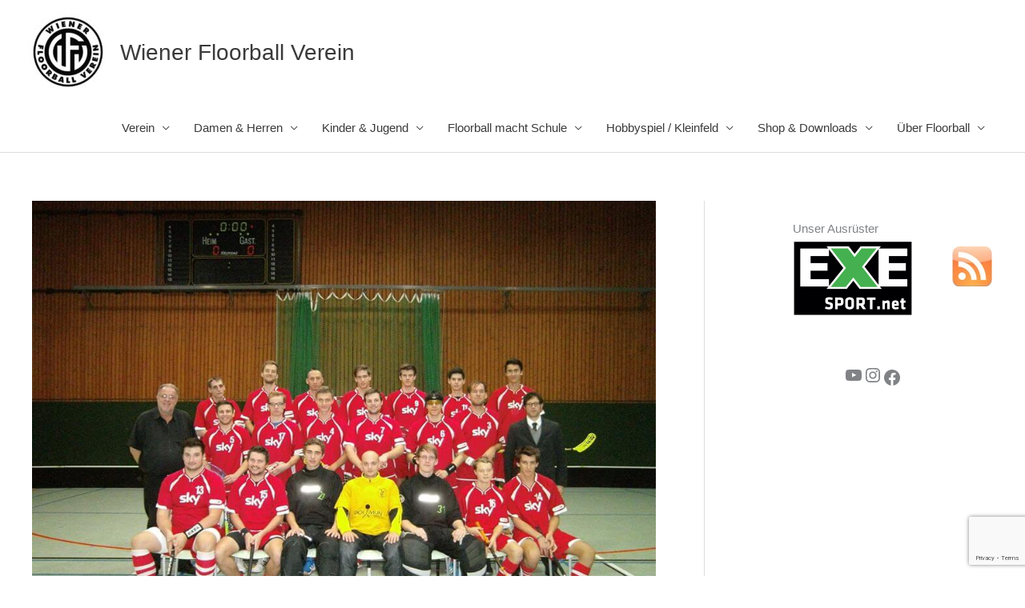

--- FILE ---
content_type: text/html; charset=UTF-8
request_url: https://floorball.wien/2014/10/26/nichts-zu-holen-fuer-wiener-herren/
body_size: 12781
content:
<!DOCTYPE html><html lang="de-AT"><head><meta charset="UTF-8"><meta name="viewport" content="width=device-width, initial-scale=1"><link rel="profile" href="https://gmpg.org/xfn/11"><meta name='robots' content='index, follow, max-image-preview:large, max-snippet:-1, max-video-preview:-1' />  <script data-cfasync="false" data-pagespeed-no-defer>var gtm4wp_datalayer_name = "dataLayer";
	var dataLayer = dataLayer || [];</script> <link media="all" href="https://floorball.wien/wp-content/cache/autoptimize/css/autoptimize_5b54295385995cbe74d9cd69c2ebaec7.css" rel="stylesheet"><title>Nichts zu holen für Wiener Herren - Wiener Floorball Verein</title><link rel="canonical" href="https://floorball.wien/2014/10/26/nichts-zu-holen-fuer-wiener-herren/" /><meta name="twitter:label1" content="Verfasst von" /><meta name="twitter:data1" content="WFV" /> <script type="application/ld+json" class="yoast-schema-graph">{"@context":"https://schema.org","@graph":[{"@type":"Article","@id":"https://floorball.wien/2014/10/26/nichts-zu-holen-fuer-wiener-herren/#article","isPartOf":{"@id":"https://floorball.wien/2014/10/26/nichts-zu-holen-fuer-wiener-herren/"},"author":{"name":"WFV","@id":"https://floorball.wien/#/schema/person/7e94aea5b1a1e98a06ffb1761707fe91"},"headline":"Nichts zu holen für Wiener Herren","datePublished":"2014-10-26T16:08:46+00:00","dateModified":"2014-10-28T13:50:12+00:00","mainEntityOfPage":{"@id":"https://floorball.wien/2014/10/26/nichts-zu-holen-fuer-wiener-herren/"},"wordCount":79,"publisher":{"@id":"https://floorball.wien/#organization"},"image":{"@id":"https://floorball.wien/2014/10/26/nichts-zu-holen-fuer-wiener-herren/#primaryimage"},"thumbnailUrl":"https://floorball.wien/wp-content/uploads/2014/03/herren-1314.jpg","articleSection":["Bundesliga Herren"],"inLanguage":"de-AT"},{"@type":"WebPage","@id":"https://floorball.wien/2014/10/26/nichts-zu-holen-fuer-wiener-herren/","url":"https://floorball.wien/2014/10/26/nichts-zu-holen-fuer-wiener-herren/","name":"Nichts zu holen für Wiener Herren - Wiener Floorball Verein","isPartOf":{"@id":"https://floorball.wien/#website"},"primaryImageOfPage":{"@id":"https://floorball.wien/2014/10/26/nichts-zu-holen-fuer-wiener-herren/#primaryimage"},"image":{"@id":"https://floorball.wien/2014/10/26/nichts-zu-holen-fuer-wiener-herren/#primaryimage"},"thumbnailUrl":"https://floorball.wien/wp-content/uploads/2014/03/herren-1314.jpg","datePublished":"2014-10-26T16:08:46+00:00","dateModified":"2014-10-28T13:50:12+00:00","breadcrumb":{"@id":"https://floorball.wien/2014/10/26/nichts-zu-holen-fuer-wiener-herren/#breadcrumb"},"inLanguage":"de-AT","potentialAction":[{"@type":"ReadAction","target":["https://floorball.wien/2014/10/26/nichts-zu-holen-fuer-wiener-herren/"]}]},{"@type":"ImageObject","inLanguage":"de-AT","@id":"https://floorball.wien/2014/10/26/nichts-zu-holen-fuer-wiener-herren/#primaryimage","url":"https://floorball.wien/wp-content/uploads/2014/03/herren-1314.jpg","contentUrl":"https://floorball.wien/wp-content/uploads/2014/03/herren-1314.jpg","width":960,"height":720},{"@type":"BreadcrumbList","@id":"https://floorball.wien/2014/10/26/nichts-zu-holen-fuer-wiener-herren/#breadcrumb","itemListElement":[{"@type":"ListItem","position":1,"name":"Startseite","item":"https://floorball.wien/"},{"@type":"ListItem","position":2,"name":"News","item":"https://floorball.wien/news/"},{"@type":"ListItem","position":3,"name":"Nichts zu holen für Wiener Herren"}]},{"@type":"WebSite","@id":"https://floorball.wien/#website","url":"https://floorball.wien/","name":"Wiener Floorball Verein","description":"","publisher":{"@id":"https://floorball.wien/#organization"},"potentialAction":[{"@type":"SearchAction","target":{"@type":"EntryPoint","urlTemplate":"https://floorball.wien/?s={search_term_string}"},"query-input":{"@type":"PropertyValueSpecification","valueRequired":true,"valueName":"search_term_string"}}],"inLanguage":"de-AT"},{"@type":"Organization","@id":"https://floorball.wien/#organization","name":"Wiener Floorball Verein","url":"https://floorball.wien/","logo":{"@type":"ImageObject","inLanguage":"de-AT","@id":"https://floorball.wien/#/schema/logo/image/","url":"https://floorball.wien/wp-content/uploads/2014/03/logo-neu.jpg","contentUrl":"https://floorball.wien/wp-content/uploads/2014/03/logo-neu.jpg","width":"960","height":"960","caption":"Wiener Floorball Verein"},"image":{"@id":"https://floorball.wien/#/schema/logo/image/"},"sameAs":["https://www.facebook.com/WienerFV/","https://www.instagram.com/wienerfloorballverein/"]},{"@type":"Person","@id":"https://floorball.wien/#/schema/person/7e94aea5b1a1e98a06ffb1761707fe91","name":"WFV","image":{"@type":"ImageObject","inLanguage":"de-AT","@id":"https://floorball.wien/#/schema/person/image/","url":"https://secure.gravatar.com/avatar/d0f9a15e543dbb97bd29674b04c21232bd4f428ad8503e87107a92eee0471d2d?s=96&d=monsterid&r=r","contentUrl":"https://secure.gravatar.com/avatar/d0f9a15e543dbb97bd29674b04c21232bd4f428ad8503e87107a92eee0471d2d?s=96&d=monsterid&r=r","caption":"WFV"},"url":"https://floorball.wien/author/admin/"}]}</script> <link href='https://fonts.gstatic.com' crossorigin='anonymous' rel='preconnect' /><link rel="alternate" type="application/rss+xml" title="Wiener Floorball Verein &raquo; Feed" href="https://floorball.wien/feed/" /><link rel="alternate" type="application/rss+xml" title="Wiener Floorball Verein &raquo; Kommentar-Feed" href="https://floorball.wien/comments/feed/" /><link rel="alternate" type="application/rss+xml" title="Wiener Floorball Verein &raquo; Nichts zu holen für Wiener Herren Kommentar-Feed" href="https://floorball.wien/2014/10/26/nichts-zu-holen-fuer-wiener-herren/feed/" /><link rel='stylesheet' id='uagb-block-css-css' href='https://floorball.wien/wp-content/cache/autoptimize/css/autoptimize_single_5585acd2614ed69eae5d7e6a1fb3299f.css?ver=2.19.18' media='all' /><link rel='stylesheet' id='astra-addon-css-css' href='https://floorball.wien/wp-content/cache/autoptimize/css/autoptimize_single_1cfc526ae153598c901a4e9af96d64c4.css?ver=4.11.4' media='all' /> <script id="astra-flexibility-js-after">typeof flexibility !== "undefined" && flexibility(document.documentElement);</script> <link rel="https://api.w.org/" href="https://floorball.wien/wp-json/" /><link rel="alternate" title="JSON" type="application/json" href="https://floorball.wien/wp-json/wp/v2/posts/4132" /><link rel="EditURI" type="application/rsd+xml" title="RSD" href="https://floorball.wien/xmlrpc.php?rsd" /><meta name="generator" content="WordPress 6.8.3" /><link rel='shortlink' href='https://floorball.wien/?p=4132' /><link rel="alternate" title="oEmbed (JSON)" type="application/json+oembed" href="https://floorball.wien/wp-json/oembed/1.0/embed?url=https%3A%2F%2Ffloorball.wien%2F2014%2F10%2F26%2Fnichts-zu-holen-fuer-wiener-herren%2F" /><link rel="alternate" title="oEmbed (XML)" type="text/xml+oembed" href="https://floorball.wien/wp-json/oembed/1.0/embed?url=https%3A%2F%2Ffloorball.wien%2F2014%2F10%2F26%2Fnichts-zu-holen-fuer-wiener-herren%2F&#038;format=xml" />  <script data-cfasync="false" data-pagespeed-no-defer>var dataLayer_content = {"pagePostType":"post","pagePostType2":"single-post","pageCategory":["bundesliga-herren"],"pagePostAuthor":"WFV"};
	dataLayer.push( dataLayer_content );</script> <script data-cfasync="false" data-pagespeed-no-defer>(function(w,d,s,l,i){w[l]=w[l]||[];w[l].push({'gtm.start':
new Date().getTime(),event:'gtm.js'});var f=d.getElementsByTagName(s)[0],
j=d.createElement(s),dl=l!='dataLayer'?'&l='+l:'';j.async=true;j.src=
'//www.googletagmanager.com/gtm.js?id='+i+dl;f.parentNode.insertBefore(j,f);
})(window,document,'script','dataLayer','GTM-KZ76HT');</script> <link rel="pingback" href="https://floorball.wien/xmlrpc.php"><link rel="amphtml" href="https://floorball.wien/2014/10/26/nichts-zu-holen-fuer-wiener-herren/?amp"><link rel="icon" href="https://floorball.wien/wp-content/uploads/2025/06/cropped-wfv-32x32.png" sizes="32x32" /><link rel="icon" href="https://floorball.wien/wp-content/uploads/2025/06/cropped-wfv-192x192.png" sizes="192x192" /><link rel="apple-touch-icon" href="https://floorball.wien/wp-content/uploads/2025/06/cropped-wfv-180x180.png" /><meta name="msapplication-TileImage" content="https://floorball.wien/wp-content/uploads/2025/06/cropped-wfv-270x270.png" /></head><body itemtype='https://schema.org/Blog' itemscope='itemscope' class="wp-singular post-template-default single single-post postid-4132 single-format-standard wp-custom-logo wp-embed-responsive wp-theme-astra ast-desktop ast-plain-container ast-right-sidebar astra-4.12.0 ast-header-custom-item-inside ast-full-width-primary-header group-blog ast-blog-single-style-1 ast-single-post ast-mobile-inherit-site-logo ast-inherit-site-logo-transparent ast-normal-title-enabled astra-addon-4.11.4"> <noscript><iframe src="https://www.googletagmanager.com/ns.html?id=GTM-KZ76HT" height="0" width="0" style="display:none;visibility:hidden" aria-hidden="true"></iframe></noscript> <a
 class="skip-link screen-reader-text"
 href="#content"> Skip to content</a><div
class="hfeed site" id="page"><header
 class="site-header ast-primary-submenu-animation-fade header-main-layout-1 ast-primary-menu-enabled ast-logo-title-inline ast-hide-custom-menu-mobile ast-menu-toggle-icon ast-mobile-header-inline" id="masthead" itemtype="https://schema.org/WPHeader" itemscope="itemscope" itemid="#masthead"		><div class="main-header-bar-wrap"><div class="main-header-bar"><div class="ast-container"><div class="ast-flex main-header-container"><div class="site-branding"><div
 class="ast-site-identity" itemtype="https://schema.org/Organization" itemscope="itemscope"			> <span class="site-logo-img"><a href="https://floorball.wien/" class="custom-logo-link" rel="home"><noscript><img width="100" height="100" src="https://floorball.wien/wp-content/uploads/2014/03/logo-neu-100x100.jpg" class="custom-logo" alt="Wiener Floorball Verein" decoding="async" srcset="https://floorball.wien/wp-content/uploads/2014/03/logo-neu-100x100.jpg 100w, https://floorball.wien/wp-content/uploads/2014/03/logo-neu-300x300.jpg 300w, https://floorball.wien/wp-content/uploads/2014/03/logo-neu-150x150.jpg 150w, https://floorball.wien/wp-content/uploads/2014/03/logo-neu-768x768.jpg 768w, https://floorball.wien/wp-content/uploads/2014/03/logo-neu.jpg 960w" sizes="(max-width: 100px) 100vw, 100px" /></noscript><img width="100" height="100" src='data:image/svg+xml,%3Csvg%20xmlns=%22http://www.w3.org/2000/svg%22%20viewBox=%220%200%20100%20100%22%3E%3C/svg%3E' data-src="https://floorball.wien/wp-content/uploads/2014/03/logo-neu-100x100.jpg" class="lazyload custom-logo" alt="Wiener Floorball Verein" decoding="async" data-srcset="https://floorball.wien/wp-content/uploads/2014/03/logo-neu-100x100.jpg 100w, https://floorball.wien/wp-content/uploads/2014/03/logo-neu-300x300.jpg 300w, https://floorball.wien/wp-content/uploads/2014/03/logo-neu-150x150.jpg 150w, https://floorball.wien/wp-content/uploads/2014/03/logo-neu-768x768.jpg 768w, https://floorball.wien/wp-content/uploads/2014/03/logo-neu.jpg 960w" data-sizes="(max-width: 100px) 100vw, 100px" /></a></span><div class="ast-site-title-wrap"> <span class="site-title" itemprop="name"> <a href="https://floorball.wien/" rel="home" itemprop="url" > Wiener Floorball Verein </a> </span></div></div></div><div class="ast-mobile-menu-buttons"><div class="ast-button-wrap"> <button type="button" class="menu-toggle main-header-menu-toggle  ast-mobile-menu-buttons-minimal "  aria-controls='primary-menu' aria-expanded='false'> <span class="screen-reader-text">Main Menu</span> <span class="ast-icon icon-menu-bars"><span class="menu-toggle-icon"></span></span> </button></div></div><div class="ast-main-header-bar-alignment"><div class="main-header-bar-navigation"><nav class="site-navigation ast-flex-grow-1 navigation-accessibility" id="primary-site-navigation" aria-label="Site Navigation" itemtype="https://schema.org/SiteNavigationElement" itemscope="itemscope"><div class="main-navigation"><ul id="primary-menu" class="main-header-menu ast-menu-shadow ast-nav-menu ast-flex ast-justify-content-flex-end  submenu-with-border astra-menu-animation-fade "><li id="menu-item-5457" class="menu-item menu-item-type-custom menu-item-object-custom menu-item-has-children menu-item-5457"><a aria-expanded="false" href="#" class="menu-link">Verein</a><button class="ast-menu-toggle" aria-expanded="false" aria-label="Toggle Menu"><span class="ast-icon icon-arrow"></span></button><ul class="sub-menu"><li id="menu-item-8389" class="menu-item menu-item-type-post_type menu-item-object-page menu-item-8389"><a href="https://floorball.wien/verein/daten/" class="menu-link">Daten</a></li><li id="menu-item-8391" class="menu-item menu-item-type-post_type menu-item-object-page menu-item-8391"><a href="https://floorball.wien/verein/social-media/" class="menu-link">Social Media</a></li><li id="menu-item-5436" class="menu-item menu-item-type-post_type menu-item-object-page menu-item-5436"><a href="https://floorball.wien/verein/leitbild/" class="menu-link">Leitbild &#038; Ziele</a></li><li id="menu-item-5437" class="menu-item menu-item-type-post_type menu-item-object-page menu-item-5437"><a href="https://floorball.wien/verein/vorstand-und-funktionaere/" class="menu-link">Vorstand und Funktionäre</a></li><li id="menu-item-8390" class="menu-item menu-item-type-post_type menu-item-object-page menu-item-8390"><a href="https://floorball.wien/herren/heimstaette/" class="menu-link">Trainings- &amp; Spielstätten</a></li><li id="menu-item-8429" class="menu-item menu-item-type-post_type menu-item-object-page menu-item-8429"><a href="https://floorball.wien/verein/trainingszeiten-2/" class="menu-link">Trainingszeiten</a></li><li id="menu-item-8394" class="menu-item menu-item-type-post_type menu-item-object-page menu-item-8394"><a href="https://floorball.wien/verein/sportliche-erfolge/" class="menu-link">Sportliche Erfolge</a></li><li id="menu-item-8397" class="menu-item menu-item-type-post_type menu-item-object-page menu-item-8397"><a href="https://floorball.wien/verein/nationalteams/" class="menu-link">Nationalteams</a></li><li id="menu-item-5439" class="menu-item menu-item-type-post_type menu-item-object-page menu-item-5439"><a href="https://floorball.wien/verein/mitgliedsbeitrage/" class="menu-link">Mitgliedschaft</a></li><li id="menu-item-8393" class="menu-item menu-item-type-post_type menu-item-object-page menu-item-8393"><a href="https://floorball.wien/verein/floorball-weiterbildung/" class="menu-link">Floorball Weiterbildung</a></li></ul></li><li id="menu-item-5454" class="menu-item menu-item-type-custom menu-item-object-custom menu-item-has-children menu-item-5454"><a aria-expanded="false" href="#" class="menu-link">Damen &#038; Herren</a><button class="ast-menu-toggle" aria-expanded="false" aria-label="Toggle Menu"><span class="ast-icon icon-arrow"></span></button><ul class="sub-menu"><li id="menu-item-8398" class="menu-item menu-item-type-post_type menu-item-object-page menu-item-8398"><a href="https://floorball.wien/damen/spielbetrieb/" class="menu-link">Spielbetrieb</a></li><li id="menu-item-5444" class="menu-item menu-item-type-post_type menu-item-object-page menu-item-5444"><a href="https://floorball.wien/herren/kader/" class="menu-link">Herrenteams</a></li><li id="menu-item-5441" class="menu-item menu-item-type-post_type menu-item-object-page menu-item-5441"><a href="https://floorball.wien/damen/damen/" class="menu-link">Damenteam</a></li><li id="menu-item-8399" class="menu-item menu-item-type-post_type menu-item-object-page menu-item-8399"><a href="https://floorball.wien/damen/transfers/" class="menu-link">Transfers</a></li><li id="menu-item-5538" class="menu-item menu-item-type-post_type menu-item-object-page menu-item-5538"><a href="https://floorball.wien/fanclub/" class="menu-link">Fans</a></li></ul></li><li id="menu-item-5456" class="menu-item menu-item-type-custom menu-item-object-custom menu-item-has-children menu-item-5456"><a aria-expanded="false" href="#" class="menu-link">Kinder &#038; Jugend</a><button class="ast-menu-toggle" aria-expanded="false" aria-label="Toggle Menu"><span class="ast-icon icon-arrow"></span></button><ul class="sub-menu"><li id="menu-item-7496" class="menu-item menu-item-type-post_type menu-item-object-page menu-item-7496"><a href="https://floorball.wien/teams/" class="menu-link">Vorwort</a></li><li id="menu-item-8400" class="menu-item menu-item-type-post_type menu-item-object-page menu-item-8400"><a href="https://floorball.wien/teams/floorball-fuer-kinder-und-jugendliche/" class="menu-link">Floorball für Kinder und Jugendliche</a></li><li id="menu-item-8401" class="menu-item menu-item-type-post_type menu-item-object-page menu-item-8401"><a href="https://floorball.wien/teams/wfv-floorballtrainings/" class="menu-link">WFV Floorballtrainings</a></li><li id="menu-item-8402" class="menu-item menu-item-type-post_type menu-item-object-page menu-item-8402"><a href="https://floorball.wien/teams/wfv-kinder-und-jugendliche-im-spielbetrieb/" class="menu-link">WFV Kinder und Jugendliche im Spielbetrieb</a></li><li id="menu-item-8082" class="menu-item menu-item-type-post_type menu-item-object-page menu-item-8082"><a href="https://floorball.wien/teams/jugend-u12/u8/" class="menu-link">U8 Jugend</a></li><li id="menu-item-8083" class="menu-item menu-item-type-post_type menu-item-object-page menu-item-8083"><a href="https://floorball.wien/teams/jugend-u12/jugend-u10/" class="menu-link">U10 Jugend</a></li><li id="menu-item-5449" class="menu-item menu-item-type-post_type menu-item-object-page menu-item-5449"><a href="https://floorball.wien/teams/jugend-u12/" class="menu-link">U12 Jugend</a></li><li id="menu-item-5448" class="menu-item menu-item-type-post_type menu-item-object-page menu-item-5448"><a href="https://floorball.wien/teams/jugend-u14/" class="menu-link">U14 Jugend</a></li><li id="menu-item-5446" class="menu-item menu-item-type-post_type menu-item-object-page menu-item-5446"><a href="https://floorball.wien/teams/u19-maennlich/" class="menu-link">U17 Jugend</a></li><li id="menu-item-8403" class="menu-item menu-item-type-post_type menu-item-object-page menu-item-8403"><a href="https://floorball.wien/teams/jugend-u12/informationen-und-angebote-fuer-eltern/" class="menu-link">Informationen und Angebote für Eltern</a></li><li id="menu-item-8666" class="menu-item menu-item-type-post_type menu-item-object-page menu-item-8666"><a href="https://floorball.wien/verein/kontakt/" class="menu-link">Anmeldung</a></li></ul></li><li id="menu-item-8072" class="menu-item menu-item-type-custom menu-item-object-custom menu-item-has-children menu-item-8072"><a aria-expanded="false" href="#" class="menu-link">Floorball macht Schule</a><button class="ast-menu-toggle" aria-expanded="false" aria-label="Toggle Menu"><span class="ast-icon icon-arrow"></span></button><ul class="sub-menu"><li id="menu-item-8406" class="menu-item menu-item-type-post_type menu-item-object-page menu-item-8406"><a href="https://floorball.wien/wfv-angebote-fuer-schulen/" class="menu-link">WFV Angebote für Schulen</a></li><li id="menu-item-8407" class="menu-item menu-item-type-post_type menu-item-object-page menu-item-8407"><a href="https://floorball.wien/wfv-programm-floorball-geht-zur-schule/" class="menu-link">WFV Programm: Floorball geht zur Schule</a></li><li id="menu-item-8405" class="menu-item menu-item-type-post_type menu-item-object-page menu-item-8405"><a href="https://floorball.wien/train-and-play-with-the-floorball-champions/" class="menu-link">Train and Play with the Floorball Champions</a></li><li id="menu-item-8404" class="menu-item menu-item-type-post_type menu-item-object-page menu-item-8404"><a href="https://floorball.wien/floorball-bewegungseinheiten-bei-flora-fries/" class="menu-link">Floorball-Bewegungseinheiten bei Flora Fries</a></li><li id="menu-item-8971" class="menu-item menu-item-type-post_type menu-item-object-page menu-item-8971"><a href="https://floorball.wien/vereinstraining-und-spielbetrieb/" class="menu-link">Vereinstraining und Spielbetrieb</a></li></ul></li><li id="menu-item-5450" class="menu-item menu-item-type-post_type menu-item-object-page menu-item-has-children menu-item-5450"><a aria-expanded="false" href="https://floorball.wien/teams-2/" class="menu-link">Hobbyspiel / Kleinfeld</a><button class="ast-menu-toggle" aria-expanded="false" aria-label="Toggle Menu"><span class="ast-icon icon-arrow"></span></button><ul class="sub-menu"><li id="menu-item-8410" class="menu-item menu-item-type-post_type menu-item-object-page menu-item-8410"><a href="https://floorball.wien/teams-2/" class="menu-link">Kleinfeld &amp; Hobbyspiel</a></li><li id="menu-item-8409" class="menu-item menu-item-type-post_type menu-item-object-page menu-item-8409"><a href="https://floorball.wien/kleinfeldteams/" class="menu-link">Kleinfeldteam</a></li><li id="menu-item-8408" class="menu-item menu-item-type-post_type menu-item-object-page menu-item-8408"><a href="https://floorball.wien/hobbyspiel/" class="menu-link">Hobbyspiel</a></li></ul></li><li id="menu-item-5539" class="menu-item menu-item-type-post_type menu-item-object-page menu-item-has-children menu-item-5539"><a aria-expanded="false" href="https://floorball.wien/unsere-partner/" class="menu-link">Shop &#038; Downloads</a><button class="ast-menu-toggle" aria-expanded="false" aria-label="Toggle Menu"><span class="ast-icon icon-arrow"></span></button><ul class="sub-menu"><li id="menu-item-8413" class="menu-item menu-item-type-post_type menu-item-object-page menu-item-8413"><a href="https://floorball.wien/teamware-fanware-shop/" class="menu-link">Teamware &amp; Fanware Shop</a></li><li id="menu-item-8412" class="menu-item menu-item-type-post_type menu-item-object-page menu-item-8412"><a href="https://floorball.wien/shop-fuer-floorballequipment/" class="menu-link">Shop für Floorballequipment</a></li><li id="menu-item-8411" class="menu-item menu-item-type-post_type menu-item-object-page menu-item-8411"><a href="https://floorball.wien/merch-match/" class="menu-link">Merch @ Match</a></li></ul></li><li id="menu-item-8124" class="menu-item menu-item-type-custom menu-item-object-custom menu-item-has-children menu-item-8124"><a aria-expanded="false" href="#" class="menu-link">Über Floorball</a><button class="ast-menu-toggle" aria-expanded="false" aria-label="Toggle Menu"><span class="ast-icon icon-arrow"></span></button><ul class="sub-menu"><li id="menu-item-8422" class="menu-item menu-item-type-post_type menu-item-object-page menu-item-8422"><a href="https://floorball.wien/ueber-floorball/" class="menu-link">Über Floorball</a></li><li id="menu-item-8415" class="menu-item menu-item-type-post_type menu-item-object-page menu-item-8415"><a href="https://floorball.wien/das-spiel/" class="menu-link">Das Spiel</a></li><li id="menu-item-8416" class="menu-item menu-item-type-post_type menu-item-object-page menu-item-8416"><a href="https://floorball.wien/das-spielfeld/" class="menu-link">Das Spielfeld</a></li><li id="menu-item-8414" class="menu-item menu-item-type-post_type menu-item-object-page menu-item-8414"><a href="https://floorball.wien/ausruestung/" class="menu-link">Ausrüstung</a></li><li id="menu-item-8421" class="menu-item menu-item-type-post_type menu-item-object-page menu-item-8421"><a href="https://floorball.wien/spielvarianten/" class="menu-link">Spielvarianten</a></li><li id="menu-item-8419" class="menu-item menu-item-type-post_type menu-item-object-page menu-item-8419"><a href="https://floorball.wien/floorballregeln/" class="menu-link">Floorballregeln</a></li><li id="menu-item-8423" class="menu-item menu-item-type-post_type menu-item-object-page menu-item-8423"><a href="https://floorball.wien/schiedsrichter/" class="menu-link">Schiedsrichter</a></li><li id="menu-item-8420" class="menu-item menu-item-type-post_type menu-item-object-page menu-item-8420"><a href="https://floorball.wien/internationale-organisation-des-floorballs/" class="menu-link">International Floorball Federation</a></li><li id="menu-item-8417" class="menu-item menu-item-type-post_type menu-item-object-page menu-item-8417"><a href="https://floorball.wien/floorball-in-oesterreich/" class="menu-link">Floorball in Österreich</a></li><li id="menu-item-8418" class="menu-item menu-item-type-post_type menu-item-object-page menu-item-8418"><a href="https://floorball.wien/floorball-in-wien/" class="menu-link">Floorball in Wien</a></li></ul></li></ul></div></nav></div></div></div></div></div></div></header><div id="content" class="site-content"><div class="ast-container"><div id="primary" class="content-area primary"><main id="main" class="site-main"><article
class="post-4132 post type-post status-publish format-standard has-post-thumbnail hentry category-bundesliga-herren ast-article-single" id="post-4132" itemtype="https://schema.org/CreativeWork" itemscope="itemscope"><div class="ast-post-format- single-layout-1"><header class="entry-header "><div class="post-thumb-img-content post-thumb"><noscript><img width="960" height="720" src="https://floorball.wien/wp-content/uploads/2014/03/herren-1314.jpg" class="attachment-large size-large wp-post-image" alt="" itemprop="image" decoding="async" srcset="https://floorball.wien/wp-content/uploads/2014/03/herren-1314.jpg 960w, https://floorball.wien/wp-content/uploads/2014/03/herren-1314-300x225.jpg 300w" sizes="(max-width: 960px) 100vw, 960px" /></noscript><img width="960" height="720" src='data:image/svg+xml,%3Csvg%20xmlns=%22http://www.w3.org/2000/svg%22%20viewBox=%220%200%20960%20720%22%3E%3C/svg%3E' data-src="https://floorball.wien/wp-content/uploads/2014/03/herren-1314.jpg" class="lazyload attachment-large size-large wp-post-image" alt="" itemprop="image" decoding="async" data-srcset="https://floorball.wien/wp-content/uploads/2014/03/herren-1314.jpg 960w, https://floorball.wien/wp-content/uploads/2014/03/herren-1314-300x225.jpg 300w" data-sizes="(max-width: 960px) 100vw, 960px" /></div><h1 class="entry-title" itemprop="headline">Nichts zu holen für Wiener Herren</h1><div class="entry-meta"> / <span class="ast-terms-link"><a href="https://floorball.wien/category/bundesliga-herren/" class="">Bundesliga Herren</a></span> / By <span class="posted-by vcard author" itemtype="https://schema.org/Person" itemscope="itemscope" itemprop="author"> <a title="View all posts by WFV"
 href="https://floorball.wien/author/admin/" rel="author"
 class="url fn n" itemprop="url"				> <span
 class="author-name" itemprop="name"				> WFV </span> </a> </span> / <span class="posted-on"><span class="published" itemprop="datePublished"> 26. Oktober 2014 </span></span></div></header><div class="entry-content clear"
 itemprop="text"	><p>VSV &#8211; WFV 9-3 (2-0, 3-2, 4-1)</p><p>Der WFV musste aufgrund von zahlreichen Ausfällen im Auswärtsmatch gegen Villach mit neun Feldspielern auskommen. Zwei Drittel lang konnte man dagegenhalten, und es entwickelte sich ein spannendes Spiel auf Augenhöhe. Im dritten Drittel schwanden auf Seiten der Wiener ein wenig die Kräfte was der VSV ausnutzen konnte.</p><p>Am Ende steht ein Ergebnis, welches klarer ist als es das Match eigentlich war.</p></div></div></article><nav class="navigation post-navigation" aria-label="Posts"><div class="nav-links"><div class="nav-previous"><a title="Knapper Sieg gegen Tirol" href="https://floorball.wien/2014/10/20/knapper-sieg-gegen-tirol/" rel="prev"><span class="ast-left-arrow" aria-hidden="true">&larr;</span> Previous Beitrag</a></div><div class="nav-next"><a title="Damen bezwingen Liga-Neuling VSV klar" href="https://floorball.wien/2014/10/26/damen-bezwingen-liga-neuling-vsv-klar/" rel="next">Next Beitrag <span class="ast-right-arrow" aria-hidden="true">&rarr;</span></a></div></div></nav></main></div><div class="widget-area secondary" id="secondary" itemtype="https://schema.org/WPSideBar" itemscope="itemscope"><div class="sidebar-main" ><aside id="block-16" class="widget widget_block"><div class="wp-block-group is-nowrap is-layout-flex wp-container-core-group-is-layout-6c531013 wp-block-group-is-layout-flex"><div class="wp-block-uagb-container uagb-block-e88df7f3 default uagb-is-root-container"><div class="wp-block-uagb-container uagb-block-31725ef7"><div class="widget widget_media_image"><h2 class="widgettitle">Unser Ausrüster</h2><a href="https://www.exesport.de/" target="_blank"><noscript><img decoding="async" width="150" height="94" src="https://floorball.wien/wp-content/uploads/2018/06/exesport-logo-300x187.png" class="image wp-image-4924  attachment-150x94 size-150x94" alt="" style="max-width: 100%; height: auto;" srcset="https://floorball.wien/wp-content/uploads/2018/06/exesport-logo-300x187.png 300w, https://floorball.wien/wp-content/uploads/2018/06/exesport-logo.png 738w" sizes="(max-width: 150px) 100vw, 150px" /></noscript><img decoding="async" width="150" height="94" src='data:image/svg+xml,%3Csvg%20xmlns=%22http://www.w3.org/2000/svg%22%20viewBox=%220%200%20150%2094%22%3E%3C/svg%3E' data-src="https://floorball.wien/wp-content/uploads/2018/06/exesport-logo-300x187.png" class="lazyload image wp-image-4924  attachment-150x94 size-150x94" alt="" style="max-width: 100%; height: auto;" data-srcset="https://floorball.wien/wp-content/uploads/2018/06/exesport-logo-300x187.png 300w, https://floorball.wien/wp-content/uploads/2018/06/exesport-logo.png 738w" data-sizes="(max-width: 150px) 100vw, 150px" /></a></div></div></div><div class="widget widget_text"><div class="textwidget"><center> <a href="/feed/"><noscript><img decoding="async" src="/wp-content/uploads/meta/rss.jpg" alt="RSS Feed" /></noscript><img class="lazyload" decoding="async" src='data:image/svg+xml,%3Csvg%20xmlns=%22http://www.w3.org/2000/svg%22%20viewBox=%220%200%20210%20140%22%3E%3C/svg%3E' data-src="/wp-content/uploads/meta/rss.jpg" alt="RSS Feed" /></a></center></div></div></div></aside><aside id="block-17" class="widget widget_block"><ul class="wp-block-social-links aligncenter is-content-justification-right is-layout-flex wp-container-core-social-links-is-layout-d445cf74 wp-block-social-links-is-layout-flex"><li class="wp-social-link wp-social-link-youtube  wp-block-social-link"><a href="https://www.youtube.com/@wienerfloorballverein1998" class="wp-block-social-link-anchor"><svg width="24" height="24" viewBox="0 0 24 24" version="1.1" xmlns="http://www.w3.org/2000/svg" aria-hidden="true" focusable="false"><path d="M21.8,8.001c0,0-0.195-1.378-0.795-1.985c-0.76-0.797-1.613-0.801-2.004-0.847c-2.799-0.202-6.997-0.202-6.997-0.202 h-0.009c0,0-4.198,0-6.997,0.202C4.608,5.216,3.756,5.22,2.995,6.016C2.395,6.623,2.2,8.001,2.2,8.001S2,9.62,2,11.238v1.517 c0,1.618,0.2,3.237,0.2,3.237s0.195,1.378,0.795,1.985c0.761,0.797,1.76,0.771,2.205,0.855c1.6,0.153,6.8,0.201,6.8,0.201 s4.203-0.006,7.001-0.209c0.391-0.047,1.243-0.051,2.004-0.847c0.6-0.607,0.795-1.985,0.795-1.985s0.2-1.618,0.2-3.237v-1.517 C22,9.62,21.8,8.001,21.8,8.001z M9.935,14.594l-0.001-5.62l5.404,2.82L9.935,14.594z"></path></svg><span class="wp-block-social-link-label screen-reader-text">YouTube</span></a></li><li class="wp-social-link wp-social-link-instagram  wp-block-social-link"><a href="https://www.instagram.com/wienerfloorballverein/" class="wp-block-social-link-anchor"><svg width="24" height="24" viewBox="0 0 24 24" version="1.1" xmlns="http://www.w3.org/2000/svg" aria-hidden="true" focusable="false"><path d="M12,4.622c2.403,0,2.688,0.009,3.637,0.052c0.877,0.04,1.354,0.187,1.671,0.31c0.42,0.163,0.72,0.358,1.035,0.673 c0.315,0.315,0.51,0.615,0.673,1.035c0.123,0.317,0.27,0.794,0.31,1.671c0.043,0.949,0.052,1.234,0.052,3.637 s-0.009,2.688-0.052,3.637c-0.04,0.877-0.187,1.354-0.31,1.671c-0.163,0.42-0.358,0.72-0.673,1.035 c-0.315,0.315-0.615,0.51-1.035,0.673c-0.317,0.123-0.794,0.27-1.671,0.31c-0.949,0.043-1.233,0.052-3.637,0.052 s-2.688-0.009-3.637-0.052c-0.877-0.04-1.354-0.187-1.671-0.31c-0.42-0.163-0.72-0.358-1.035-0.673 c-0.315-0.315-0.51-0.615-0.673-1.035c-0.123-0.317-0.27-0.794-0.31-1.671C4.631,14.688,4.622,14.403,4.622,12 s0.009-2.688,0.052-3.637c0.04-0.877,0.187-1.354,0.31-1.671c0.163-0.42,0.358-0.72,0.673-1.035 c0.315-0.315,0.615-0.51,1.035-0.673c0.317-0.123,0.794-0.27,1.671-0.31C9.312,4.631,9.597,4.622,12,4.622 M12,3 C9.556,3,9.249,3.01,8.289,3.054C7.331,3.098,6.677,3.25,6.105,3.472C5.513,3.702,5.011,4.01,4.511,4.511 c-0.5,0.5-0.808,1.002-1.038,1.594C3.25,6.677,3.098,7.331,3.054,8.289C3.01,9.249,3,9.556,3,12c0,2.444,0.01,2.751,0.054,3.711 c0.044,0.958,0.196,1.612,0.418,2.185c0.23,0.592,0.538,1.094,1.038,1.594c0.5,0.5,1.002,0.808,1.594,1.038 c0.572,0.222,1.227,0.375,2.185,0.418C9.249,20.99,9.556,21,12,21s2.751-0.01,3.711-0.054c0.958-0.044,1.612-0.196,2.185-0.418 c0.592-0.23,1.094-0.538,1.594-1.038c0.5-0.5,0.808-1.002,1.038-1.594c0.222-0.572,0.375-1.227,0.418-2.185 C20.99,14.751,21,14.444,21,12s-0.01-2.751-0.054-3.711c-0.044-0.958-0.196-1.612-0.418-2.185c-0.23-0.592-0.538-1.094-1.038-1.594 c-0.5-0.5-1.002-0.808-1.594-1.038c-0.572-0.222-1.227-0.375-2.185-0.418C14.751,3.01,14.444,3,12,3L12,3z M12,7.378 c-2.552,0-4.622,2.069-4.622,4.622S9.448,16.622,12,16.622s4.622-2.069,4.622-4.622S14.552,7.378,12,7.378z M12,15 c-1.657,0-3-1.343-3-3s1.343-3,3-3s3,1.343,3,3S13.657,15,12,15z M16.804,6.116c-0.596,0-1.08,0.484-1.08,1.08 s0.484,1.08,1.08,1.08c0.596,0,1.08-0.484,1.08-1.08S17.401,6.116,16.804,6.116z"></path></svg><span class="wp-block-social-link-label screen-reader-text">Instagram</span></a></li><li class="wp-social-link wp-social-link-facebook  wp-block-social-link"><a href="https://www.facebook.com/WienerFV" class="wp-block-social-link-anchor"><svg width="24" height="24" viewBox="0 0 24 24" version="1.1" xmlns="http://www.w3.org/2000/svg" aria-hidden="true" focusable="false"><path d="M12 2C6.5 2 2 6.5 2 12c0 5 3.7 9.1 8.4 9.9v-7H7.9V12h2.5V9.8c0-2.5 1.5-3.9 3.8-3.9 1.1 0 2.2.2 2.2.2v2.5h-1.3c-1.2 0-1.6.8-1.6 1.6V12h2.8l-.4 2.9h-2.3v7C18.3 21.1 22 17 22 12c0-5.5-4.5-10-10-10z"></path></svg><span class="wp-block-social-link-label screen-reader-text">Facebook</span></a></li></ul></aside></div></div></div></div><footer
 class="site-footer" id="colophon" itemtype="https://schema.org/WPFooter" itemscope="itemscope" itemid="#colophon"		><div class="footer-adv footer-adv-layout-4"><div class="footer-adv-overlay"><div class="ast-container"><div class="ast-row"><div class="ast-col-lg-3 ast-col-md-3 ast-col-sm-12 ast-col-xs-12 footer-adv-widget footer-adv-widget-1" ><div id="custom_html-2" class="widget_text widget widget_custom_html"><h2 class="widget-title">Folge uns:</h2><div class="textwidget custom-html-widget"><a href="https://www.instagram.com/wienerfloorballverein/" target="_blank"><button>Instagram</button></a> <br> <br> <a href="https://www.facebook.com/WienerFV/" target="_blank"><button>Facebook</button></a></div></div></div><div class="ast-col-lg-3 ast-col-md-3 ast-col-sm-12 ast-col-xs-12 footer-adv-widget footer-adv-widget-2" ><div id="media_image-2" class="widget widget_media_image"><h2 class="widget-title">Wir sind Mitglied der</h2><a href="https://sportunion.at" target="_blank"><noscript><img width="150" height="150" src="https://floorball.wien/wp-content/uploads/2019/09/sportunion-logo-150x150.png" class="image wp-image-5776  attachment-thumbnail size-thumbnail" alt="" style="max-width: 100%; height: auto;" title="Der SU WFV ist Mitglied der Sportunion Wien" decoding="async" /></noscript><img width="150" height="150" src='data:image/svg+xml,%3Csvg%20xmlns=%22http://www.w3.org/2000/svg%22%20viewBox=%220%200%20150%20150%22%3E%3C/svg%3E' data-src="https://floorball.wien/wp-content/uploads/2019/09/sportunion-logo-150x150.png" class="lazyload image wp-image-5776  attachment-thumbnail size-thumbnail" alt="" style="max-width: 100%; height: auto;" title="Der SU WFV ist Mitglied der Sportunion Wien" decoding="async" /></a></div></div><div class="ast-col-lg-3 ast-col-md-3 ast-col-sm-12 ast-col-xs-12 footer-adv-widget footer-adv-widget-3" ><div id="search-2" class="widget widget_search"><h2 class="widget-title">Suche</h2><form role="search" method="get" class="search-form" action="https://floorball.wien/"> <label for="search-field"> <span class="screen-reader-text">Search for:</span> <input type="search" id="search-field-sticky" class="search-field"   placeholder="Search..." value="" name="s" tabindex="-1"> </label> <input type="submit" class="search-submit" value="Search"></form></div><div id="archives-4" class="widget widget_archive"><h2 class="widget-title">Beitragsarchiv</h2> <label class="screen-reader-text" for="archives-dropdown-4">Beitragsarchiv</label> <select id="archives-dropdown-4" name="archive-dropdown"><option value="">Monat auswählen</option><option value='https://floorball.wien/2025/12/'> Dezember 2025 &nbsp;(1)</option><option value='https://floorball.wien/2025/11/'> November 2025 &nbsp;(6)</option><option value='https://floorball.wien/2025/09/'> September 2025 &nbsp;(2)</option><option value='https://floorball.wien/2025/06/'> Juni 2025 &nbsp;(1)</option><option value='https://floorball.wien/2025/03/'> März 2025 &nbsp;(1)</option><option value='https://floorball.wien/2024/10/'> Oktober 2024 &nbsp;(3)</option><option value='https://floorball.wien/2024/09/'> September 2024 &nbsp;(1)</option><option value='https://floorball.wien/2024/04/'> April 2024 &nbsp;(1)</option><option value='https://floorball.wien/2024/03/'> März 2024 &nbsp;(3)</option><option value='https://floorball.wien/2024/01/'> Jänner 2024 &nbsp;(1)</option><option value='https://floorball.wien/2023/12/'> Dezember 2023 &nbsp;(1)</option><option value='https://floorball.wien/2023/11/'> November 2023 &nbsp;(1)</option><option value='https://floorball.wien/2023/10/'> Oktober 2023 &nbsp;(4)</option><option value='https://floorball.wien/2023/09/'> September 2023 &nbsp;(2)</option><option value='https://floorball.wien/2023/05/'> Mai 2023 &nbsp;(1)</option><option value='https://floorball.wien/2023/01/'> Jänner 2023 &nbsp;(1)</option><option value='https://floorball.wien/2022/12/'> Dezember 2022 &nbsp;(3)</option><option value='https://floorball.wien/2022/11/'> November 2022 &nbsp;(3)</option><option value='https://floorball.wien/2022/10/'> Oktober 2022 &nbsp;(2)</option><option value='https://floorball.wien/2022/09/'> September 2022 &nbsp;(3)</option><option value='https://floorball.wien/2022/05/'> Mai 2022 &nbsp;(4)</option><option value='https://floorball.wien/2022/04/'> April 2022 &nbsp;(4)</option><option value='https://floorball.wien/2022/03/'> März 2022 &nbsp;(6)</option><option value='https://floorball.wien/2022/02/'> Feber 2022 &nbsp;(3)</option><option value='https://floorball.wien/2022/01/'> Jänner 2022 &nbsp;(5)</option><option value='https://floorball.wien/2021/12/'> Dezember 2021 &nbsp;(2)</option><option value='https://floorball.wien/2021/11/'> November 2021 &nbsp;(10)</option><option value='https://floorball.wien/2021/10/'> Oktober 2021 &nbsp;(5)</option><option value='https://floorball.wien/2021/09/'> September 2021 &nbsp;(1)</option><option value='https://floorball.wien/2021/08/'> August 2021 &nbsp;(1)</option><option value='https://floorball.wien/2021/06/'> Juni 2021 &nbsp;(1)</option><option value='https://floorball.wien/2021/05/'> Mai 2021 &nbsp;(1)</option><option value='https://floorball.wien/2021/04/'> April 2021 &nbsp;(2)</option><option value='https://floorball.wien/2021/03/'> März 2021 &nbsp;(3)</option><option value='https://floorball.wien/2021/02/'> Feber 2021 &nbsp;(1)</option><option value='https://floorball.wien/2021/01/'> Jänner 2021 &nbsp;(3)</option><option value='https://floorball.wien/2020/12/'> Dezember 2020 &nbsp;(1)</option><option value='https://floorball.wien/2020/11/'> November 2020 &nbsp;(2)</option><option value='https://floorball.wien/2020/10/'> Oktober 2020 &nbsp;(7)</option><option value='https://floorball.wien/2020/09/'> September 2020 &nbsp;(2)</option><option value='https://floorball.wien/2020/08/'> August 2020 &nbsp;(2)</option><option value='https://floorball.wien/2020/07/'> Juli 2020 &nbsp;(2)</option><option value='https://floorball.wien/2020/06/'> Juni 2020 &nbsp;(1)</option><option value='https://floorball.wien/2020/03/'> März 2020 &nbsp;(5)</option><option value='https://floorball.wien/2020/02/'> Feber 2020 &nbsp;(2)</option><option value='https://floorball.wien/2020/01/'> Jänner 2020 &nbsp;(5)</option><option value='https://floorball.wien/2019/12/'> Dezember 2019 &nbsp;(5)</option><option value='https://floorball.wien/2019/11/'> November 2019 &nbsp;(2)</option><option value='https://floorball.wien/2019/10/'> Oktober 2019 &nbsp;(3)</option><option value='https://floorball.wien/2019/09/'> September 2019 &nbsp;(4)</option><option value='https://floorball.wien/2019/05/'> Mai 2019 &nbsp;(2)</option><option value='https://floorball.wien/2019/04/'> April 2019 &nbsp;(5)</option><option value='https://floorball.wien/2019/03/'> März 2019 &nbsp;(6)</option><option value='https://floorball.wien/2019/02/'> Feber 2019 &nbsp;(8)</option><option value='https://floorball.wien/2019/01/'> Jänner 2019 &nbsp;(6)</option><option value='https://floorball.wien/2018/12/'> Dezember 2018 &nbsp;(5)</option><option value='https://floorball.wien/2018/11/'> November 2018 &nbsp;(5)</option><option value='https://floorball.wien/2018/10/'> Oktober 2018 &nbsp;(9)</option><option value='https://floorball.wien/2018/09/'> September 2018 &nbsp;(1)</option><option value='https://floorball.wien/2018/07/'> Juli 2018 &nbsp;(1)</option><option value='https://floorball.wien/2018/06/'> Juni 2018 &nbsp;(3)</option><option value='https://floorball.wien/2018/04/'> April 2018 &nbsp;(2)</option><option value='https://floorball.wien/2018/03/'> März 2018 &nbsp;(4)</option><option value='https://floorball.wien/2018/02/'> Feber 2018 &nbsp;(2)</option><option value='https://floorball.wien/2018/01/'> Jänner 2018 &nbsp;(2)</option><option value='https://floorball.wien/2017/12/'> Dezember 2017 &nbsp;(2)</option><option value='https://floorball.wien/2017/11/'> November 2017 &nbsp;(7)</option><option value='https://floorball.wien/2017/10/'> Oktober 2017 &nbsp;(3)</option><option value='https://floorball.wien/2017/09/'> September 2017 &nbsp;(5)</option><option value='https://floorball.wien/2017/05/'> Mai 2017 &nbsp;(3)</option><option value='https://floorball.wien/2017/04/'> April 2017 &nbsp;(1)</option><option value='https://floorball.wien/2017/03/'> März 2017 &nbsp;(2)</option><option value='https://floorball.wien/2017/02/'> Feber 2017 &nbsp;(1)</option><option value='https://floorball.wien/2017/01/'> Jänner 2017 &nbsp;(2)</option><option value='https://floorball.wien/2016/10/'> Oktober 2016 &nbsp;(2)</option><option value='https://floorball.wien/2016/09/'> September 2016 &nbsp;(2)</option><option value='https://floorball.wien/2016/04/'> April 2016 &nbsp;(3)</option><option value='https://floorball.wien/2016/03/'> März 2016 &nbsp;(5)</option><option value='https://floorball.wien/2016/02/'> Feber 2016 &nbsp;(11)</option><option value='https://floorball.wien/2016/01/'> Jänner 2016 &nbsp;(5)</option><option value='https://floorball.wien/2015/12/'> Dezember 2015 &nbsp;(4)</option><option value='https://floorball.wien/2015/11/'> November 2015 &nbsp;(7)</option><option value='https://floorball.wien/2015/10/'> Oktober 2015 &nbsp;(2)</option><option value='https://floorball.wien/2015/09/'> September 2015 &nbsp;(5)</option><option value='https://floorball.wien/2015/07/'> Juli 2015 &nbsp;(2)</option><option value='https://floorball.wien/2015/05/'> Mai 2015 &nbsp;(3)</option><option value='https://floorball.wien/2015/04/'> April 2015 &nbsp;(2)</option><option value='https://floorball.wien/2015/03/'> März 2015 &nbsp;(3)</option><option value='https://floorball.wien/2015/02/'> Feber 2015 &nbsp;(1)</option><option value='https://floorball.wien/2015/01/'> Jänner 2015 &nbsp;(4)</option><option value='https://floorball.wien/2014/12/'> Dezember 2014 &nbsp;(5)</option><option value='https://floorball.wien/2014/11/'> November 2014 &nbsp;(2)</option><option value='https://floorball.wien/2014/10/'> Oktober 2014 &nbsp;(6)</option><option value='https://floorball.wien/2014/09/'> September 2014 &nbsp;(7)</option><option value='https://floorball.wien/2014/08/'> August 2014 &nbsp;(3)</option><option value='https://floorball.wien/2014/07/'> Juli 2014 &nbsp;(1)</option><option value='https://floorball.wien/2014/05/'> Mai 2014 &nbsp;(14)</option><option value='https://floorball.wien/2014/04/'> April 2014 &nbsp;(5)</option><option value='https://floorball.wien/2014/03/'> März 2014 &nbsp;(16)</option><option value='https://floorball.wien/2014/02/'> Feber 2014 &nbsp;(4)</option><option value='https://floorball.wien/2014/01/'> Jänner 2014 &nbsp;(6)</option><option value='https://floorball.wien/2013/12/'> Dezember 2013 &nbsp;(4)</option><option value='https://floorball.wien/2013/11/'> November 2013 &nbsp;(3)</option><option value='https://floorball.wien/2013/10/'> Oktober 2013 &nbsp;(18)</option><option value='https://floorball.wien/2013/09/'> September 2013 &nbsp;(2)</option><option value='https://floorball.wien/2013/03/'> März 2013 &nbsp;(5)</option><option value='https://floorball.wien/2013/02/'> Feber 2013 &nbsp;(2)</option><option value='https://floorball.wien/2013/01/'> Jänner 2013 &nbsp;(2)</option><option value='https://floorball.wien/2012/12/'> Dezember 2012 &nbsp;(2)</option><option value='https://floorball.wien/2012/11/'> November 2012 &nbsp;(4)</option><option value='https://floorball.wien/2012/10/'> Oktober 2012 &nbsp;(5)</option><option value='https://floorball.wien/2012/09/'> September 2012 &nbsp;(14)</option><option value='https://floorball.wien/2012/08/'> August 2012 &nbsp;(9)</option><option value='https://floorball.wien/2012/07/'> Juli 2012 &nbsp;(1)</option><option value='https://floorball.wien/2012/05/'> Mai 2012 &nbsp;(10)</option><option value='https://floorball.wien/2012/04/'> April 2012 &nbsp;(3)</option><option value='https://floorball.wien/2012/03/'> März 2012 &nbsp;(8)</option><option value='https://floorball.wien/2012/02/'> Feber 2012 &nbsp;(13)</option><option value='https://floorball.wien/2012/01/'> Jänner 2012 &nbsp;(11)</option><option value='https://floorball.wien/2011/12/'> Dezember 2011 &nbsp;(6)</option><option value='https://floorball.wien/2011/11/'> November 2011 &nbsp;(12)</option><option value='https://floorball.wien/2011/10/'> Oktober 2011 &nbsp;(11)</option><option value='https://floorball.wien/2011/09/'> September 2011 &nbsp;(18)</option><option value='https://floorball.wien/2011/08/'> August 2011 &nbsp;(4)</option><option value='https://floorball.wien/2011/07/'> Juli 2011 &nbsp;(6)</option><option value='https://floorball.wien/2011/06/'> Juni 2011 &nbsp;(3)</option><option value='https://floorball.wien/2011/05/'> Mai 2011 &nbsp;(19)</option><option value='https://floorball.wien/2011/04/'> April 2011 &nbsp;(4)</option><option value='https://floorball.wien/2011/03/'> März 2011 &nbsp;(17)</option><option value='https://floorball.wien/2011/02/'> Feber 2011 &nbsp;(21)</option><option value='https://floorball.wien/2011/01/'> Jänner 2011 &nbsp;(9)</option><option value='https://floorball.wien/2010/12/'> Dezember 2010 &nbsp;(14)</option><option value='https://floorball.wien/2010/11/'> November 2010 &nbsp;(15)</option><option value='https://floorball.wien/2010/10/'> Oktober 2010 &nbsp;(17)</option><option value='https://floorball.wien/2010/09/'> September 2010 &nbsp;(14)</option><option value='https://floorball.wien/2010/08/'> August 2010 &nbsp;(11)</option><option value='https://floorball.wien/2010/07/'> Juli 2010 &nbsp;(3)</option><option value='https://floorball.wien/2010/06/'> Juni 2010 &nbsp;(9)</option><option value='https://floorball.wien/2010/05/'> Mai 2010 &nbsp;(14)</option><option value='https://floorball.wien/2010/04/'> April 2010 &nbsp;(14)</option><option value='https://floorball.wien/2010/03/'> März 2010 &nbsp;(11)</option><option value='https://floorball.wien/2010/02/'> Feber 2010 &nbsp;(1)</option> </select> <script>(function() {
	var dropdown = document.getElementById( "archives-dropdown-4" );
	function onSelectChange() {
		if ( dropdown.options[ dropdown.selectedIndex ].value !== '' ) {
			document.location.href = this.options[ this.selectedIndex ].value;
		}
	}
	dropdown.onchange = onSelectChange;
})();</script> </div></div><div class="ast-col-lg-3 ast-col-md-3 ast-col-sm-12 ast-col-xs-12 footer-adv-widget footer-adv-widget-4" ><div id="media_image-7" class="widget widget_media_image"><h2 class="widget-title">Unser Ausrüster</h2><a href="https://www.exesport.de/" target="_blank"><noscript><img width="150" height="94" src="https://floorball.wien/wp-content/uploads/2018/06/exesport-logo-300x187.png" class="image wp-image-4924  attachment-150x94 size-150x94" alt="" style="max-width: 100%; height: auto;" decoding="async" srcset="https://floorball.wien/wp-content/uploads/2018/06/exesport-logo-300x187.png 300w, https://floorball.wien/wp-content/uploads/2018/06/exesport-logo.png 738w" sizes="(max-width: 150px) 100vw, 150px" /></noscript><img width="150" height="94" src='data:image/svg+xml,%3Csvg%20xmlns=%22http://www.w3.org/2000/svg%22%20viewBox=%220%200%20150%2094%22%3E%3C/svg%3E' data-src="https://floorball.wien/wp-content/uploads/2018/06/exesport-logo-300x187.png" class="lazyload image wp-image-4924  attachment-150x94 size-150x94" alt="" style="max-width: 100%; height: auto;" decoding="async" data-srcset="https://floorball.wien/wp-content/uploads/2018/06/exesport-logo-300x187.png 300w, https://floorball.wien/wp-content/uploads/2018/06/exesport-logo.png 738w" data-sizes="(max-width: 150px) 100vw, 150px" /></a></div></div></div></div></div></div><div class="ast-small-footer footer-sml-layout-1"><div class="ast-footer-overlay"><div class="ast-container"><div class="ast-small-footer-wrap" ><div class="ast-small-footer-section ast-small-footer-section-1" > 2026 <span class="ast-footer-site-title">Wiener Floorball Verein</span></div><div class="ast-small-footer-section ast-small-footer-section-2" ><div class="footer-primary-navigation"><ul id="menu-footer" class="nav-menu"><li id="menu-item-5560" class="menu-item menu-item-type-post_type menu-item-object-page menu-item-5560"><a href="https://floorball.wien/verein/kontakt/" class="menu-link">Kontakt</a></li><li id="menu-item-5561" class="menu-item menu-item-type-post_type menu-item-object-page menu-item-5561"><a href="https://floorball.wien/verein/impressum/" class="menu-link">Impressum</a></li><li id="menu-item-5562" class="menu-item menu-item-type-post_type menu-item-object-page menu-item-privacy-policy menu-item-5562"><a rel="privacy-policy" href="https://floorball.wien/verein/datenschutzerklaerung/" class="menu-link">Datenschutzerklärung</a></li></ul></div></div></div></div></div></div></footer></div> <script type="speculationrules">{"prefetch":[{"source":"document","where":{"and":[{"href_matches":"\/*"},{"not":{"href_matches":["\/wp-*.php","\/wp-admin\/*","\/wp-content\/uploads\/*","\/wp-content\/*","\/wp-content\/plugins\/*","\/wp-content\/themes\/astra\/*","\/*\\?(.+)"]}},{"not":{"selector_matches":"a[rel~=\"nofollow\"]"}},{"not":{"selector_matches":".no-prefetch, .no-prefetch a"}}]},"eagerness":"conservative"}]}</script> <noscript><style>.lazyload{display:none;}</style></noscript><script data-noptimize="1">window.lazySizesConfig=window.lazySizesConfig||{};window.lazySizesConfig.loadMode=1;</script><script async data-noptimize="1" src='https://floorball.wien/wp-content/plugins/autoptimize/classes/external/js/lazysizes.min.js?ao_version=3.1.14'></script><style id='core-block-supports-inline-css'>.wp-container-core-group-is-layout-6c531013{flex-wrap:nowrap;}.wp-container-core-social-links-is-layout-d445cf74{justify-content:flex-end;}</style> <script id="astra-theme-js-js-extra">var astra = {"break_point":"921","isRtl":"","is_scroll_to_id":"","is_scroll_to_top":"","is_header_footer_builder_active":"","responsive_cart_click":"flyout","is_dark_palette":"","revealEffectEnable":"","edit_post_url":"https:\/\/floorball.wien\/wp-admin\/post.php?post={{id}}&action=edit","ajax_url":"https:\/\/floorball.wien\/wp-admin\/admin-ajax.php","infinite_count":"2","infinite_total":"0","pagination":"number","infinite_scroll_event":"scroll","no_more_post_message":"No more posts to show.","grid_layout":"1","site_url":"https:\/\/floorball.wien","blogArchiveTitleLayout":"","blogArchiveTitleOn":"","show_comments":"Show Comments","masonryEnabled":"","blogMasonryBreakPoint":"0"};</script> <script src="https://floorball.wien/wp-includes/js/dist/hooks.min.js?ver=4d63a3d491d11ffd8ac6" id="wp-hooks-js"></script> <script src="https://floorball.wien/wp-includes/js/dist/i18n.min.js?ver=5e580eb46a90c2b997e6" id="wp-i18n-js"></script> <script id="wp-i18n-js-after">wp.i18n.setLocaleData( { 'text direction\u0004ltr': [ 'ltr' ] } );</script> <script id="astra-addon-js-js-extra">var astraAddon = {"sticky_active":"","svgIconClose":"<span class=\"ast-icon icon-close\"><\/span>","is_header_builder_active":""};</script> <script src="https://www.google.com/recaptcha/api.js?render=6LfoEfEUAAAAAKeyFbywgXDyM7r8yrFj8QxAWEYu&amp;ver=3.0" id="google-recaptcha-js"></script> <script src="https://floorball.wien/wp-includes/js/dist/vendor/wp-polyfill.min.js?ver=3.15.0" id="wp-polyfill-js"></script> <script id="wpcf7-recaptcha-js-before">var wpcf7_recaptcha = {
    "sitekey": "6LfoEfEUAAAAAKeyFbywgXDyM7r8yrFj8QxAWEYu",
    "actions": {
        "homepage": "homepage",
        "contactform": "contactform"
    }
};</script> <script>/(trident|msie)/i.test(navigator.userAgent)&&document.getElementById&&window.addEventListener&&window.addEventListener("hashchange",function(){var t,e=location.hash.substring(1);/^[A-z0-9_-]+$/.test(e)&&(t=document.getElementById(e))&&(/^(?:a|select|input|button|textarea)$/i.test(t.tagName)||(t.tabIndex=-1),t.focus())},!1);</script> <script defer src="https://floorball.wien/wp-content/cache/autoptimize/js/autoptimize_0f91d925c31cc098dfe4d6cecf1f8046.js"></script></body></html>

--- FILE ---
content_type: text/html; charset=utf-8
request_url: https://www.google.com/recaptcha/api2/anchor?ar=1&k=6LfoEfEUAAAAAKeyFbywgXDyM7r8yrFj8QxAWEYu&co=aHR0cHM6Ly9mbG9vcmJhbGwud2llbjo0NDM.&hl=en&v=PoyoqOPhxBO7pBk68S4YbpHZ&size=invisible&anchor-ms=20000&execute-ms=30000&cb=9yb4tn7q9ixc
body_size: 48544
content:
<!DOCTYPE HTML><html dir="ltr" lang="en"><head><meta http-equiv="Content-Type" content="text/html; charset=UTF-8">
<meta http-equiv="X-UA-Compatible" content="IE=edge">
<title>reCAPTCHA</title>
<style type="text/css">
/* cyrillic-ext */
@font-face {
  font-family: 'Roboto';
  font-style: normal;
  font-weight: 400;
  font-stretch: 100%;
  src: url(//fonts.gstatic.com/s/roboto/v48/KFO7CnqEu92Fr1ME7kSn66aGLdTylUAMa3GUBHMdazTgWw.woff2) format('woff2');
  unicode-range: U+0460-052F, U+1C80-1C8A, U+20B4, U+2DE0-2DFF, U+A640-A69F, U+FE2E-FE2F;
}
/* cyrillic */
@font-face {
  font-family: 'Roboto';
  font-style: normal;
  font-weight: 400;
  font-stretch: 100%;
  src: url(//fonts.gstatic.com/s/roboto/v48/KFO7CnqEu92Fr1ME7kSn66aGLdTylUAMa3iUBHMdazTgWw.woff2) format('woff2');
  unicode-range: U+0301, U+0400-045F, U+0490-0491, U+04B0-04B1, U+2116;
}
/* greek-ext */
@font-face {
  font-family: 'Roboto';
  font-style: normal;
  font-weight: 400;
  font-stretch: 100%;
  src: url(//fonts.gstatic.com/s/roboto/v48/KFO7CnqEu92Fr1ME7kSn66aGLdTylUAMa3CUBHMdazTgWw.woff2) format('woff2');
  unicode-range: U+1F00-1FFF;
}
/* greek */
@font-face {
  font-family: 'Roboto';
  font-style: normal;
  font-weight: 400;
  font-stretch: 100%;
  src: url(//fonts.gstatic.com/s/roboto/v48/KFO7CnqEu92Fr1ME7kSn66aGLdTylUAMa3-UBHMdazTgWw.woff2) format('woff2');
  unicode-range: U+0370-0377, U+037A-037F, U+0384-038A, U+038C, U+038E-03A1, U+03A3-03FF;
}
/* math */
@font-face {
  font-family: 'Roboto';
  font-style: normal;
  font-weight: 400;
  font-stretch: 100%;
  src: url(//fonts.gstatic.com/s/roboto/v48/KFO7CnqEu92Fr1ME7kSn66aGLdTylUAMawCUBHMdazTgWw.woff2) format('woff2');
  unicode-range: U+0302-0303, U+0305, U+0307-0308, U+0310, U+0312, U+0315, U+031A, U+0326-0327, U+032C, U+032F-0330, U+0332-0333, U+0338, U+033A, U+0346, U+034D, U+0391-03A1, U+03A3-03A9, U+03B1-03C9, U+03D1, U+03D5-03D6, U+03F0-03F1, U+03F4-03F5, U+2016-2017, U+2034-2038, U+203C, U+2040, U+2043, U+2047, U+2050, U+2057, U+205F, U+2070-2071, U+2074-208E, U+2090-209C, U+20D0-20DC, U+20E1, U+20E5-20EF, U+2100-2112, U+2114-2115, U+2117-2121, U+2123-214F, U+2190, U+2192, U+2194-21AE, U+21B0-21E5, U+21F1-21F2, U+21F4-2211, U+2213-2214, U+2216-22FF, U+2308-230B, U+2310, U+2319, U+231C-2321, U+2336-237A, U+237C, U+2395, U+239B-23B7, U+23D0, U+23DC-23E1, U+2474-2475, U+25AF, U+25B3, U+25B7, U+25BD, U+25C1, U+25CA, U+25CC, U+25FB, U+266D-266F, U+27C0-27FF, U+2900-2AFF, U+2B0E-2B11, U+2B30-2B4C, U+2BFE, U+3030, U+FF5B, U+FF5D, U+1D400-1D7FF, U+1EE00-1EEFF;
}
/* symbols */
@font-face {
  font-family: 'Roboto';
  font-style: normal;
  font-weight: 400;
  font-stretch: 100%;
  src: url(//fonts.gstatic.com/s/roboto/v48/KFO7CnqEu92Fr1ME7kSn66aGLdTylUAMaxKUBHMdazTgWw.woff2) format('woff2');
  unicode-range: U+0001-000C, U+000E-001F, U+007F-009F, U+20DD-20E0, U+20E2-20E4, U+2150-218F, U+2190, U+2192, U+2194-2199, U+21AF, U+21E6-21F0, U+21F3, U+2218-2219, U+2299, U+22C4-22C6, U+2300-243F, U+2440-244A, U+2460-24FF, U+25A0-27BF, U+2800-28FF, U+2921-2922, U+2981, U+29BF, U+29EB, U+2B00-2BFF, U+4DC0-4DFF, U+FFF9-FFFB, U+10140-1018E, U+10190-1019C, U+101A0, U+101D0-101FD, U+102E0-102FB, U+10E60-10E7E, U+1D2C0-1D2D3, U+1D2E0-1D37F, U+1F000-1F0FF, U+1F100-1F1AD, U+1F1E6-1F1FF, U+1F30D-1F30F, U+1F315, U+1F31C, U+1F31E, U+1F320-1F32C, U+1F336, U+1F378, U+1F37D, U+1F382, U+1F393-1F39F, U+1F3A7-1F3A8, U+1F3AC-1F3AF, U+1F3C2, U+1F3C4-1F3C6, U+1F3CA-1F3CE, U+1F3D4-1F3E0, U+1F3ED, U+1F3F1-1F3F3, U+1F3F5-1F3F7, U+1F408, U+1F415, U+1F41F, U+1F426, U+1F43F, U+1F441-1F442, U+1F444, U+1F446-1F449, U+1F44C-1F44E, U+1F453, U+1F46A, U+1F47D, U+1F4A3, U+1F4B0, U+1F4B3, U+1F4B9, U+1F4BB, U+1F4BF, U+1F4C8-1F4CB, U+1F4D6, U+1F4DA, U+1F4DF, U+1F4E3-1F4E6, U+1F4EA-1F4ED, U+1F4F7, U+1F4F9-1F4FB, U+1F4FD-1F4FE, U+1F503, U+1F507-1F50B, U+1F50D, U+1F512-1F513, U+1F53E-1F54A, U+1F54F-1F5FA, U+1F610, U+1F650-1F67F, U+1F687, U+1F68D, U+1F691, U+1F694, U+1F698, U+1F6AD, U+1F6B2, U+1F6B9-1F6BA, U+1F6BC, U+1F6C6-1F6CF, U+1F6D3-1F6D7, U+1F6E0-1F6EA, U+1F6F0-1F6F3, U+1F6F7-1F6FC, U+1F700-1F7FF, U+1F800-1F80B, U+1F810-1F847, U+1F850-1F859, U+1F860-1F887, U+1F890-1F8AD, U+1F8B0-1F8BB, U+1F8C0-1F8C1, U+1F900-1F90B, U+1F93B, U+1F946, U+1F984, U+1F996, U+1F9E9, U+1FA00-1FA6F, U+1FA70-1FA7C, U+1FA80-1FA89, U+1FA8F-1FAC6, U+1FACE-1FADC, U+1FADF-1FAE9, U+1FAF0-1FAF8, U+1FB00-1FBFF;
}
/* vietnamese */
@font-face {
  font-family: 'Roboto';
  font-style: normal;
  font-weight: 400;
  font-stretch: 100%;
  src: url(//fonts.gstatic.com/s/roboto/v48/KFO7CnqEu92Fr1ME7kSn66aGLdTylUAMa3OUBHMdazTgWw.woff2) format('woff2');
  unicode-range: U+0102-0103, U+0110-0111, U+0128-0129, U+0168-0169, U+01A0-01A1, U+01AF-01B0, U+0300-0301, U+0303-0304, U+0308-0309, U+0323, U+0329, U+1EA0-1EF9, U+20AB;
}
/* latin-ext */
@font-face {
  font-family: 'Roboto';
  font-style: normal;
  font-weight: 400;
  font-stretch: 100%;
  src: url(//fonts.gstatic.com/s/roboto/v48/KFO7CnqEu92Fr1ME7kSn66aGLdTylUAMa3KUBHMdazTgWw.woff2) format('woff2');
  unicode-range: U+0100-02BA, U+02BD-02C5, U+02C7-02CC, U+02CE-02D7, U+02DD-02FF, U+0304, U+0308, U+0329, U+1D00-1DBF, U+1E00-1E9F, U+1EF2-1EFF, U+2020, U+20A0-20AB, U+20AD-20C0, U+2113, U+2C60-2C7F, U+A720-A7FF;
}
/* latin */
@font-face {
  font-family: 'Roboto';
  font-style: normal;
  font-weight: 400;
  font-stretch: 100%;
  src: url(//fonts.gstatic.com/s/roboto/v48/KFO7CnqEu92Fr1ME7kSn66aGLdTylUAMa3yUBHMdazQ.woff2) format('woff2');
  unicode-range: U+0000-00FF, U+0131, U+0152-0153, U+02BB-02BC, U+02C6, U+02DA, U+02DC, U+0304, U+0308, U+0329, U+2000-206F, U+20AC, U+2122, U+2191, U+2193, U+2212, U+2215, U+FEFF, U+FFFD;
}
/* cyrillic-ext */
@font-face {
  font-family: 'Roboto';
  font-style: normal;
  font-weight: 500;
  font-stretch: 100%;
  src: url(//fonts.gstatic.com/s/roboto/v48/KFO7CnqEu92Fr1ME7kSn66aGLdTylUAMa3GUBHMdazTgWw.woff2) format('woff2');
  unicode-range: U+0460-052F, U+1C80-1C8A, U+20B4, U+2DE0-2DFF, U+A640-A69F, U+FE2E-FE2F;
}
/* cyrillic */
@font-face {
  font-family: 'Roboto';
  font-style: normal;
  font-weight: 500;
  font-stretch: 100%;
  src: url(//fonts.gstatic.com/s/roboto/v48/KFO7CnqEu92Fr1ME7kSn66aGLdTylUAMa3iUBHMdazTgWw.woff2) format('woff2');
  unicode-range: U+0301, U+0400-045F, U+0490-0491, U+04B0-04B1, U+2116;
}
/* greek-ext */
@font-face {
  font-family: 'Roboto';
  font-style: normal;
  font-weight: 500;
  font-stretch: 100%;
  src: url(//fonts.gstatic.com/s/roboto/v48/KFO7CnqEu92Fr1ME7kSn66aGLdTylUAMa3CUBHMdazTgWw.woff2) format('woff2');
  unicode-range: U+1F00-1FFF;
}
/* greek */
@font-face {
  font-family: 'Roboto';
  font-style: normal;
  font-weight: 500;
  font-stretch: 100%;
  src: url(//fonts.gstatic.com/s/roboto/v48/KFO7CnqEu92Fr1ME7kSn66aGLdTylUAMa3-UBHMdazTgWw.woff2) format('woff2');
  unicode-range: U+0370-0377, U+037A-037F, U+0384-038A, U+038C, U+038E-03A1, U+03A3-03FF;
}
/* math */
@font-face {
  font-family: 'Roboto';
  font-style: normal;
  font-weight: 500;
  font-stretch: 100%;
  src: url(//fonts.gstatic.com/s/roboto/v48/KFO7CnqEu92Fr1ME7kSn66aGLdTylUAMawCUBHMdazTgWw.woff2) format('woff2');
  unicode-range: U+0302-0303, U+0305, U+0307-0308, U+0310, U+0312, U+0315, U+031A, U+0326-0327, U+032C, U+032F-0330, U+0332-0333, U+0338, U+033A, U+0346, U+034D, U+0391-03A1, U+03A3-03A9, U+03B1-03C9, U+03D1, U+03D5-03D6, U+03F0-03F1, U+03F4-03F5, U+2016-2017, U+2034-2038, U+203C, U+2040, U+2043, U+2047, U+2050, U+2057, U+205F, U+2070-2071, U+2074-208E, U+2090-209C, U+20D0-20DC, U+20E1, U+20E5-20EF, U+2100-2112, U+2114-2115, U+2117-2121, U+2123-214F, U+2190, U+2192, U+2194-21AE, U+21B0-21E5, U+21F1-21F2, U+21F4-2211, U+2213-2214, U+2216-22FF, U+2308-230B, U+2310, U+2319, U+231C-2321, U+2336-237A, U+237C, U+2395, U+239B-23B7, U+23D0, U+23DC-23E1, U+2474-2475, U+25AF, U+25B3, U+25B7, U+25BD, U+25C1, U+25CA, U+25CC, U+25FB, U+266D-266F, U+27C0-27FF, U+2900-2AFF, U+2B0E-2B11, U+2B30-2B4C, U+2BFE, U+3030, U+FF5B, U+FF5D, U+1D400-1D7FF, U+1EE00-1EEFF;
}
/* symbols */
@font-face {
  font-family: 'Roboto';
  font-style: normal;
  font-weight: 500;
  font-stretch: 100%;
  src: url(//fonts.gstatic.com/s/roboto/v48/KFO7CnqEu92Fr1ME7kSn66aGLdTylUAMaxKUBHMdazTgWw.woff2) format('woff2');
  unicode-range: U+0001-000C, U+000E-001F, U+007F-009F, U+20DD-20E0, U+20E2-20E4, U+2150-218F, U+2190, U+2192, U+2194-2199, U+21AF, U+21E6-21F0, U+21F3, U+2218-2219, U+2299, U+22C4-22C6, U+2300-243F, U+2440-244A, U+2460-24FF, U+25A0-27BF, U+2800-28FF, U+2921-2922, U+2981, U+29BF, U+29EB, U+2B00-2BFF, U+4DC0-4DFF, U+FFF9-FFFB, U+10140-1018E, U+10190-1019C, U+101A0, U+101D0-101FD, U+102E0-102FB, U+10E60-10E7E, U+1D2C0-1D2D3, U+1D2E0-1D37F, U+1F000-1F0FF, U+1F100-1F1AD, U+1F1E6-1F1FF, U+1F30D-1F30F, U+1F315, U+1F31C, U+1F31E, U+1F320-1F32C, U+1F336, U+1F378, U+1F37D, U+1F382, U+1F393-1F39F, U+1F3A7-1F3A8, U+1F3AC-1F3AF, U+1F3C2, U+1F3C4-1F3C6, U+1F3CA-1F3CE, U+1F3D4-1F3E0, U+1F3ED, U+1F3F1-1F3F3, U+1F3F5-1F3F7, U+1F408, U+1F415, U+1F41F, U+1F426, U+1F43F, U+1F441-1F442, U+1F444, U+1F446-1F449, U+1F44C-1F44E, U+1F453, U+1F46A, U+1F47D, U+1F4A3, U+1F4B0, U+1F4B3, U+1F4B9, U+1F4BB, U+1F4BF, U+1F4C8-1F4CB, U+1F4D6, U+1F4DA, U+1F4DF, U+1F4E3-1F4E6, U+1F4EA-1F4ED, U+1F4F7, U+1F4F9-1F4FB, U+1F4FD-1F4FE, U+1F503, U+1F507-1F50B, U+1F50D, U+1F512-1F513, U+1F53E-1F54A, U+1F54F-1F5FA, U+1F610, U+1F650-1F67F, U+1F687, U+1F68D, U+1F691, U+1F694, U+1F698, U+1F6AD, U+1F6B2, U+1F6B9-1F6BA, U+1F6BC, U+1F6C6-1F6CF, U+1F6D3-1F6D7, U+1F6E0-1F6EA, U+1F6F0-1F6F3, U+1F6F7-1F6FC, U+1F700-1F7FF, U+1F800-1F80B, U+1F810-1F847, U+1F850-1F859, U+1F860-1F887, U+1F890-1F8AD, U+1F8B0-1F8BB, U+1F8C0-1F8C1, U+1F900-1F90B, U+1F93B, U+1F946, U+1F984, U+1F996, U+1F9E9, U+1FA00-1FA6F, U+1FA70-1FA7C, U+1FA80-1FA89, U+1FA8F-1FAC6, U+1FACE-1FADC, U+1FADF-1FAE9, U+1FAF0-1FAF8, U+1FB00-1FBFF;
}
/* vietnamese */
@font-face {
  font-family: 'Roboto';
  font-style: normal;
  font-weight: 500;
  font-stretch: 100%;
  src: url(//fonts.gstatic.com/s/roboto/v48/KFO7CnqEu92Fr1ME7kSn66aGLdTylUAMa3OUBHMdazTgWw.woff2) format('woff2');
  unicode-range: U+0102-0103, U+0110-0111, U+0128-0129, U+0168-0169, U+01A0-01A1, U+01AF-01B0, U+0300-0301, U+0303-0304, U+0308-0309, U+0323, U+0329, U+1EA0-1EF9, U+20AB;
}
/* latin-ext */
@font-face {
  font-family: 'Roboto';
  font-style: normal;
  font-weight: 500;
  font-stretch: 100%;
  src: url(//fonts.gstatic.com/s/roboto/v48/KFO7CnqEu92Fr1ME7kSn66aGLdTylUAMa3KUBHMdazTgWw.woff2) format('woff2');
  unicode-range: U+0100-02BA, U+02BD-02C5, U+02C7-02CC, U+02CE-02D7, U+02DD-02FF, U+0304, U+0308, U+0329, U+1D00-1DBF, U+1E00-1E9F, U+1EF2-1EFF, U+2020, U+20A0-20AB, U+20AD-20C0, U+2113, U+2C60-2C7F, U+A720-A7FF;
}
/* latin */
@font-face {
  font-family: 'Roboto';
  font-style: normal;
  font-weight: 500;
  font-stretch: 100%;
  src: url(//fonts.gstatic.com/s/roboto/v48/KFO7CnqEu92Fr1ME7kSn66aGLdTylUAMa3yUBHMdazQ.woff2) format('woff2');
  unicode-range: U+0000-00FF, U+0131, U+0152-0153, U+02BB-02BC, U+02C6, U+02DA, U+02DC, U+0304, U+0308, U+0329, U+2000-206F, U+20AC, U+2122, U+2191, U+2193, U+2212, U+2215, U+FEFF, U+FFFD;
}
/* cyrillic-ext */
@font-face {
  font-family: 'Roboto';
  font-style: normal;
  font-weight: 900;
  font-stretch: 100%;
  src: url(//fonts.gstatic.com/s/roboto/v48/KFO7CnqEu92Fr1ME7kSn66aGLdTylUAMa3GUBHMdazTgWw.woff2) format('woff2');
  unicode-range: U+0460-052F, U+1C80-1C8A, U+20B4, U+2DE0-2DFF, U+A640-A69F, U+FE2E-FE2F;
}
/* cyrillic */
@font-face {
  font-family: 'Roboto';
  font-style: normal;
  font-weight: 900;
  font-stretch: 100%;
  src: url(//fonts.gstatic.com/s/roboto/v48/KFO7CnqEu92Fr1ME7kSn66aGLdTylUAMa3iUBHMdazTgWw.woff2) format('woff2');
  unicode-range: U+0301, U+0400-045F, U+0490-0491, U+04B0-04B1, U+2116;
}
/* greek-ext */
@font-face {
  font-family: 'Roboto';
  font-style: normal;
  font-weight: 900;
  font-stretch: 100%;
  src: url(//fonts.gstatic.com/s/roboto/v48/KFO7CnqEu92Fr1ME7kSn66aGLdTylUAMa3CUBHMdazTgWw.woff2) format('woff2');
  unicode-range: U+1F00-1FFF;
}
/* greek */
@font-face {
  font-family: 'Roboto';
  font-style: normal;
  font-weight: 900;
  font-stretch: 100%;
  src: url(//fonts.gstatic.com/s/roboto/v48/KFO7CnqEu92Fr1ME7kSn66aGLdTylUAMa3-UBHMdazTgWw.woff2) format('woff2');
  unicode-range: U+0370-0377, U+037A-037F, U+0384-038A, U+038C, U+038E-03A1, U+03A3-03FF;
}
/* math */
@font-face {
  font-family: 'Roboto';
  font-style: normal;
  font-weight: 900;
  font-stretch: 100%;
  src: url(//fonts.gstatic.com/s/roboto/v48/KFO7CnqEu92Fr1ME7kSn66aGLdTylUAMawCUBHMdazTgWw.woff2) format('woff2');
  unicode-range: U+0302-0303, U+0305, U+0307-0308, U+0310, U+0312, U+0315, U+031A, U+0326-0327, U+032C, U+032F-0330, U+0332-0333, U+0338, U+033A, U+0346, U+034D, U+0391-03A1, U+03A3-03A9, U+03B1-03C9, U+03D1, U+03D5-03D6, U+03F0-03F1, U+03F4-03F5, U+2016-2017, U+2034-2038, U+203C, U+2040, U+2043, U+2047, U+2050, U+2057, U+205F, U+2070-2071, U+2074-208E, U+2090-209C, U+20D0-20DC, U+20E1, U+20E5-20EF, U+2100-2112, U+2114-2115, U+2117-2121, U+2123-214F, U+2190, U+2192, U+2194-21AE, U+21B0-21E5, U+21F1-21F2, U+21F4-2211, U+2213-2214, U+2216-22FF, U+2308-230B, U+2310, U+2319, U+231C-2321, U+2336-237A, U+237C, U+2395, U+239B-23B7, U+23D0, U+23DC-23E1, U+2474-2475, U+25AF, U+25B3, U+25B7, U+25BD, U+25C1, U+25CA, U+25CC, U+25FB, U+266D-266F, U+27C0-27FF, U+2900-2AFF, U+2B0E-2B11, U+2B30-2B4C, U+2BFE, U+3030, U+FF5B, U+FF5D, U+1D400-1D7FF, U+1EE00-1EEFF;
}
/* symbols */
@font-face {
  font-family: 'Roboto';
  font-style: normal;
  font-weight: 900;
  font-stretch: 100%;
  src: url(//fonts.gstatic.com/s/roboto/v48/KFO7CnqEu92Fr1ME7kSn66aGLdTylUAMaxKUBHMdazTgWw.woff2) format('woff2');
  unicode-range: U+0001-000C, U+000E-001F, U+007F-009F, U+20DD-20E0, U+20E2-20E4, U+2150-218F, U+2190, U+2192, U+2194-2199, U+21AF, U+21E6-21F0, U+21F3, U+2218-2219, U+2299, U+22C4-22C6, U+2300-243F, U+2440-244A, U+2460-24FF, U+25A0-27BF, U+2800-28FF, U+2921-2922, U+2981, U+29BF, U+29EB, U+2B00-2BFF, U+4DC0-4DFF, U+FFF9-FFFB, U+10140-1018E, U+10190-1019C, U+101A0, U+101D0-101FD, U+102E0-102FB, U+10E60-10E7E, U+1D2C0-1D2D3, U+1D2E0-1D37F, U+1F000-1F0FF, U+1F100-1F1AD, U+1F1E6-1F1FF, U+1F30D-1F30F, U+1F315, U+1F31C, U+1F31E, U+1F320-1F32C, U+1F336, U+1F378, U+1F37D, U+1F382, U+1F393-1F39F, U+1F3A7-1F3A8, U+1F3AC-1F3AF, U+1F3C2, U+1F3C4-1F3C6, U+1F3CA-1F3CE, U+1F3D4-1F3E0, U+1F3ED, U+1F3F1-1F3F3, U+1F3F5-1F3F7, U+1F408, U+1F415, U+1F41F, U+1F426, U+1F43F, U+1F441-1F442, U+1F444, U+1F446-1F449, U+1F44C-1F44E, U+1F453, U+1F46A, U+1F47D, U+1F4A3, U+1F4B0, U+1F4B3, U+1F4B9, U+1F4BB, U+1F4BF, U+1F4C8-1F4CB, U+1F4D6, U+1F4DA, U+1F4DF, U+1F4E3-1F4E6, U+1F4EA-1F4ED, U+1F4F7, U+1F4F9-1F4FB, U+1F4FD-1F4FE, U+1F503, U+1F507-1F50B, U+1F50D, U+1F512-1F513, U+1F53E-1F54A, U+1F54F-1F5FA, U+1F610, U+1F650-1F67F, U+1F687, U+1F68D, U+1F691, U+1F694, U+1F698, U+1F6AD, U+1F6B2, U+1F6B9-1F6BA, U+1F6BC, U+1F6C6-1F6CF, U+1F6D3-1F6D7, U+1F6E0-1F6EA, U+1F6F0-1F6F3, U+1F6F7-1F6FC, U+1F700-1F7FF, U+1F800-1F80B, U+1F810-1F847, U+1F850-1F859, U+1F860-1F887, U+1F890-1F8AD, U+1F8B0-1F8BB, U+1F8C0-1F8C1, U+1F900-1F90B, U+1F93B, U+1F946, U+1F984, U+1F996, U+1F9E9, U+1FA00-1FA6F, U+1FA70-1FA7C, U+1FA80-1FA89, U+1FA8F-1FAC6, U+1FACE-1FADC, U+1FADF-1FAE9, U+1FAF0-1FAF8, U+1FB00-1FBFF;
}
/* vietnamese */
@font-face {
  font-family: 'Roboto';
  font-style: normal;
  font-weight: 900;
  font-stretch: 100%;
  src: url(//fonts.gstatic.com/s/roboto/v48/KFO7CnqEu92Fr1ME7kSn66aGLdTylUAMa3OUBHMdazTgWw.woff2) format('woff2');
  unicode-range: U+0102-0103, U+0110-0111, U+0128-0129, U+0168-0169, U+01A0-01A1, U+01AF-01B0, U+0300-0301, U+0303-0304, U+0308-0309, U+0323, U+0329, U+1EA0-1EF9, U+20AB;
}
/* latin-ext */
@font-face {
  font-family: 'Roboto';
  font-style: normal;
  font-weight: 900;
  font-stretch: 100%;
  src: url(//fonts.gstatic.com/s/roboto/v48/KFO7CnqEu92Fr1ME7kSn66aGLdTylUAMa3KUBHMdazTgWw.woff2) format('woff2');
  unicode-range: U+0100-02BA, U+02BD-02C5, U+02C7-02CC, U+02CE-02D7, U+02DD-02FF, U+0304, U+0308, U+0329, U+1D00-1DBF, U+1E00-1E9F, U+1EF2-1EFF, U+2020, U+20A0-20AB, U+20AD-20C0, U+2113, U+2C60-2C7F, U+A720-A7FF;
}
/* latin */
@font-face {
  font-family: 'Roboto';
  font-style: normal;
  font-weight: 900;
  font-stretch: 100%;
  src: url(//fonts.gstatic.com/s/roboto/v48/KFO7CnqEu92Fr1ME7kSn66aGLdTylUAMa3yUBHMdazQ.woff2) format('woff2');
  unicode-range: U+0000-00FF, U+0131, U+0152-0153, U+02BB-02BC, U+02C6, U+02DA, U+02DC, U+0304, U+0308, U+0329, U+2000-206F, U+20AC, U+2122, U+2191, U+2193, U+2212, U+2215, U+FEFF, U+FFFD;
}

</style>
<link rel="stylesheet" type="text/css" href="https://www.gstatic.com/recaptcha/releases/PoyoqOPhxBO7pBk68S4YbpHZ/styles__ltr.css">
<script nonce="OM4ZlnHu_L4oOm-lUZeCuA" type="text/javascript">window['__recaptcha_api'] = 'https://www.google.com/recaptcha/api2/';</script>
<script type="text/javascript" src="https://www.gstatic.com/recaptcha/releases/PoyoqOPhxBO7pBk68S4YbpHZ/recaptcha__en.js" nonce="OM4ZlnHu_L4oOm-lUZeCuA">
      
    </script></head>
<body><div id="rc-anchor-alert" class="rc-anchor-alert"></div>
<input type="hidden" id="recaptcha-token" value="[base64]">
<script type="text/javascript" nonce="OM4ZlnHu_L4oOm-lUZeCuA">
      recaptcha.anchor.Main.init("[\x22ainput\x22,[\x22bgdata\x22,\x22\x22,\[base64]/[base64]/[base64]/[base64]/[base64]/UltsKytdPUU6KEU8MjA0OD9SW2wrK109RT4+NnwxOTI6KChFJjY0NTEyKT09NTUyOTYmJk0rMTxjLmxlbmd0aCYmKGMuY2hhckNvZGVBdChNKzEpJjY0NTEyKT09NTYzMjA/[base64]/[base64]/[base64]/[base64]/[base64]/[base64]/[base64]\x22,\[base64]\\u003d\\u003d\x22,\x22wrB8fsOVU8K0YAzDrRIpw7ZZw7jDnMK1CcOASRcYw6fCsGlVw7/DuMO0wprCsHklUzfCkMKgw4RKEHhAL8KRGiNXw5h/wo4dQ13Dh8OXHcO3wqtJw7VUwpwrw4lEwq8Tw7fCs1jCknsuO8OeGxcIXcOSJcORHxHCgQo1MGN+Kxo7MMKawo1kw6o+woHDksO1G8K7KMONw77CmcOJfUrDkMKPw4HDmh4qwotCw7/Cu8KdGMKwAMO6CxZqwqNUS8OpKWEHwrzDjibDqlZFwo5+PB3DrsKHNUlLHBPDkMOywocrFsKiw4/CiMOsw6jDkxMhSH3CnMKAwqzDgVAcwp3DvsOnwroTwrvDvMKywpLCs8K8QTAuwrLCvV/Dpl4EwqXCmcKXwrIhMsKXw4Z4PcKOwqYSLsKLwp3Cu8KyeMOdC8Kww4fCvX7Dv8KTw4cTecOfEsKxYsOMw5TCo8ONGcOmbRbDrhgIw6BRw5/DpsOlNcOBHsO9NsOrAW8IeB3CqRbCtcKbGT54w5Mxw5fDg01jOyrCmgV4QMOFMcO1w7HDpMORwp3CmyDCkXrDrEFuw4nCljnCsMO8wqTDthvDu8KxwolGw7dCw5kew6Q/NzvCvDnDkWczw6PCrz5SIMO4wqUwwqpNFsKLw63CuMOWLsKPwpzDph3CrjrCgibDp8KHNTUGwo1vSVsqwqDDskUfBgvCoMKvD8KHMWXDosOUbsOjTMK2QFvDojXCr8O9eVsWYMOOY8KhwqfDr2/DgFEDwrrDhcOjY8Oxw5vCq0fDmcO8w5/DsMKQB8OwwrXDsT5hw7RiFsK9w5fDiV98fX3DjgVTw7/CpcKMYsOlw5jDt8KOGMKww6pvXMOJVMKkMcKSFHIwwq9nwq9uwrJowofDlkx2wqhBQ3DCmlwHwrrDhMOEGigBb0BdRzLDqsOuwq3DshV2w7cwNRRtEkdGwq0tbGY2MU8hFF/Crgpdw7nDohTCucK7w6/ComJrB3EmwoDDjmvCusO7w45Tw6JNw4bDq8KUwpMbRhzCl8Kdwpw7wpRUwqTCrcKWw6fDrnFHeARuw7x5P24xYz3Du8K+wo5cVWd2fVcvwqnCuFDDp1/Dsi7CqAHDvcKpThILw5XDqiRgw6HCm8O4DCvDi8OsdsKvwoJZVMKsw6RwNgDDoE3Dk2LDhExZwq1xw7I1QcKhw5QBwo5RHCFGw6XCjDfDnFUTw7J5dATCi8KPYhMHwq0iZsOUUsOuwo/Dt8KNd0hywoURwpscF8OJw64jOMKxw457dMKBwqxHecOGwo0PG8KiN8OzGsKpN8OpacOiHS/CpMK8w4VLwqHDtAXCoH3ClsKbwqUJdVo/M1fCocOawp7DmDHCssKnbMKhJTUMecKuwoNQJMOpwo0IT8O1woVPaMOfKsO6w6ghPcKZCMOQwqPCiUlyw4gIYkjCoGbCvcK4wpzDs0AEBBvDkcOZwqgIw6PCrMO7w47DuHfClh0bC0ccKsOowohzSsOlw5vCpMKoasK7I8K/[base64]/w7ALK1HDvcKiwo9pXn9dO8Kjwq4QV8O3alw5w75YwqNULRvCqMO3wprCj8OqPyhLw73Dk8KDw47CujTCllzDl0fCicO7wp9xw4oCw4PDh0fCqAILwq0nRC7Di8KrHB/DosKJCxzCtcO5YcKeUEzDv8Ktw7zChW45KMOxwpLCkh1zw7tXwr/DgiFmw4c4QCkreMONwqIAwoMQw7loBn9RwrwSwopDEn1oLcOqw4rDrGFDw49TVhY3Y3bDo8KIw5RtesOQOcORcsOsD8KPw7LCgW8NworCusKvb8OAw58WDsKgWThXU0YTwqc3wqdwNcK4IgfCqF8QdcK/w6zDkcKNw7F8JD7DscKsaEBlcsKWwp/[base64]/[base64]/CtcOFbkAuLBTComMdw7XCkCZkwobCvhrDrAZQw6nCncOTQDfCocKudsKOw6Zad8OAwpJcw7BtwrbCqsO6w5cKSATDuMOAIkg3wqLCmDJADcOmAQPDrG8zTl3DksK7R2LCn8Ofw7BZwofCsMKiAcOHQA/DtcOiAl5fFlwZX8OkGlMvw5F7PMOXw7/[base64]/w5fClB0AwoDCjMK9UCwIV8KsYxbDgsO0wqvDvypcbMK0DH/DuMKhaBQnRsOLdGhSw4/DvWsTw5BuKmzDt8K7wqbDu8Oaw5fDuMO+UMOYw4HCrcKJccORw7nDtMKTwrrDsn0zOMOFwobDicOLw5okGjsBaMOaw4LDkQJuw6t+wqLDgEpiwpPDnmPCgcKGw5jDn8Odw4DChMKCZMKRD8KCdsO5w5BtwrlvwrV0w53Dk8O3wpYzP8KCGHHCoQ7ClB/DqMK/wrTCvlPChMKZKBd8UTbCpi7Dj8OwW8K/b3/CncKUGHITcMO7WXPCtMK/HMOxw4tnOz0sw7XDtcK0wrbDsh0Vwr3DqcKbLsKaJMO7fQHDk0VSdinDq0DCqF7Dui4pwrBpYMOKw59eFsOrbcKpH8OlwrtPPyjDt8KFw71vOsODwoQcwpvCv1Jdw7rDojtoYGdjCALCjMKZw458wrvDjcOIw7Jnw6LDlW81w4QKasO+esO0ScOfwrLDjcOcVz/[base64]/[base64]/CiMORw6dCZ8OWfBfCum7DsMKgXF7CvApEDcO/w5AGw7PCnMKSZzXDuX14PMKyCsKSNSkEw5wGGMOpGcOEf8OWwrtTwq1wXcKLw5UGIQBVwop7RsKXwodTw71rw4vCg31CG8OnwqgGw7Qxw6/DtMO3wo3CgcOvTcKeej0Zw6lvTcOlwr/CoSDDnsK3wpDCi8KSIiPDnDLCisKsSsOFFk87DR8yw5zDlcKKw7ZYwrI5w65Ww6Z8fmdfHXI3wrLCp2BvJ8O2wqvCocK4ZxXCs8KdTm4Ewr5JaMO1wrPDjcK6w4xWGX8/woBpd8KZACzDjsK9wpYqwpTDtMODC8O+PMOSdMO0IsKFw6XCucOVwrPDnzDCpMOOEsOsw6cNXWnDuSbDksOew7LChsKUw7/DlWbCgcKuw7soVcOjasKVVycew45Yw4YxZX8vLsOyXx/[base64]/w6PDjsKOwpAHT2fCrTTDlcKaw6NLwqwYwo3DtT8HWsOPPwxXw77CkgnDq8OJwrBKwoLChMOEGm1necOcwrvDsMKYLcO7w4A4w44lwogeFcOWw5LDncOJw4LCt8Kzwq8+HcKyE3rCmHdswrMpwrlRJ8KwAh5XJCzCicKRdyBUI2B/wqUIwqLCoX3CtjV/w6gcDsOJSMOEwpFSCcOyPnsFwq/CgMKjeMOXworDiE4LFcKrw6zCpMOyAy7CvMKpA8O7w5jDiMOrLsOWUcKBwqbClXJcw7wGwprCvWkYfcOCTw5Xwq/CvC3DucKUfcORT8K8w4rCu8OoF8KLwpvDpMK0wpZvKWUzwq/CrMKrw6RyaMO1XcKZwrUEWMK5w68Jw6zCscOzbcOww4LDpsKnJFLDry3Dn8KEw4rCncKlbVVUEMOGVMK4wrE4wpJjLmURIgxeworCs27CvcKnXw/DpFvChkVsSnXDowsYBcKFU8O6BEXCmWvDu8Oiwociwr8QBADCqMKqw68cAyTClw/[base64]/Cs0Q9PMOhH8Oww6HDr8ORCMO1w7glOcOEwrc/wqZUwrfCu8O5FcKSwpTDi8OuA8KYw6HDvcOSwoTDskHDr3RXw4kaccKkwq3CnsKNUsOgw4nDvcOfGh0wwr/Dk8OTFMKhQ8KKwrYvdMOnB8KIw4hOa8KrRTNfwpPCgcOEESlhDMKswqrDuRhICQvChcONH8OtQ2gpdmnDk8KaADxFP0QwEcK7RV3DncOkc8KeLsObwq3CosOOeRLDtlVww5/[base64]/CuC5PXwhcSHvCjsOHAhhBwpVySMKWw6d8VsOVBcKDw67DoBvDv8KSw67CuzlfwrzDiz/CrsK6f8Oyw7PCsDA+w61vPsOXw5JGLU7CpEdtW8OLwpnDnMKNw5HCpCwowr4hAw/DvEvCnnLDg8OASFoww4PDncO7w7jDlsOBwpvCkMK3MBzCvcKUw77DtWFVwrzCi3vCjcOnesKEw6HCqcKqY23DiEPCp8KPEcKWwrnCqkZHw6PCscOew4dyHcKvP1jDsMKUUFt5w67CvgJaZcO0woJUQsK4w71wwrUHw5M4wo5+KcKnw6XCisOMwrLDgMK2c2HDonnCjn/ClyoSwp3Cg3B5RcOOw7Rfb8KGOyE6LC8RE8Kjwo7CmcKLw7LCm8OzTcO9Mj4MG8KbOyg9w43CncO3wpzCq8Kkw6olw7ccdcO5wp/CjVrDqlxTw7kQw58SwqPCpWZdBGhYw51rw6LDs8OHWBcqK8Ogw5MLR3ZBwpYiw74CKgogwqrDuwzCtGIBFMKtRU/DqcOIcHohbWXDh8KJwoDClydXSMO8w4PDtCdAPQrDhxTDpSwuwqtMccKHw4/CiMOIHn4+wpHCqxjCoUB8w5USwoHCskgVPSkUwp3Dg8KFAMKfUWTCiU/CjcKDwpTCqD0Ya8KINnTCkyjDqsO1wrpRVm7CvMKXcAMVAA3DqcOHwoxzw4fDucOjw67Cq8OHwqLCuzXDgUY0XlhFw63CvsOgCjfDocOOwqBLwqLDqcONwqPCp8Oqw4rCncOowo7CpMKISsOZbcK2w4zCnnh6wq/CnysyJMKNCQZmMsO6w50Owrhhw6HDh8OiPmp5wrssR8ObwpgAw6HCs0vCh2DCt1dnwp7Dgnt0w4cUE2rCt0/[base64]/CnsKWwqzCo8OgT0rDpQoMYcO4w6/DgkDDvGnCuivDscKbbsOrwo9dEMOddz1EMMOIwqjCrcKGwoRYDFTDssOXw57CuEvDpBvDt3k0YcODFsOrw5XCpsKVwobDkHHCq8OARcKXU1zCoMKiwqNvbVrDrQ/DrsK8QAVPw4FLw4Vvw6Zmw5XClsOzU8OCw6vDh8OTWyQ5wrsGw7gbccOkXXB5wolrwrPCp8O+eQdCNsOPwpjCgcO8woXCmT4pAMOEIcKneS4xWkfCq1Q/w53Dm8OZwoHCrsKkwpPDo8KMwrMRwqrDjAtxwoE+F0VsQ8KnwpbDg3nCvlvCjQFkwrPCisOzARvDvQ5rKE7CrnDDpBMEw5Yzw5vDi8K3wp7DtW3DtcOdw4LCtMKvwoB/[base64]/Cu8KWwq3Ck8Kow4HDq8O4w5PDvE52WH8VQMOkw442aVjDkiPDvALChsKdN8KIw4w/YcKNIcKYX8K+T3pkBcOUFBVUDQbClgPDoWFtcsO4wrfDvsOgw4lNIlTDj3QCwoLDoh/ColgOwoDDm8KPEyfDs2DCr8O4G3LDkHPClsOOPsOLGcKzw5PDo8KFw4s2w6zCisOMcSrCkh/CgmXCo15mw4bDulELQC1TCcOWYcKOw5rDuMOYPcOBwpQ4cMO1wrrDmMK1w4nDmMKdwqDCoCDCsgvCtlNCB1LDhC7CuiXCisOAAsOyVmcndFHCmcOVMnPDscOvw7/[base64]/SMONIcKUwo1Yc8KxGDgyFcO1w7fCr8OWwrdlw6tMcUrChnvDqcKSwrDDvMOPEBx6TEEACBbDr2LCpArDuCFywrHCjkDCmCbCgcKZw5MswoMAMz5uPcOQwq/Djh0TwoPCjgVswpTCnWYpw5s4w59Sw5EqwqbCocOdDsOSwpRWRXJnw4HDoCDCucK9YFJYwq3CmDMjWcKvfT5uAgoaOMKIwqfDs8OWesKqwpvDjzXCnhnCrAZ1w5/[base64]/DoE3Cv2wzwotqwqdhw4bDtC5EacKdw5jDpMOIfQsoYsK8w6Qkw6fCh3gawp/DmMOvwojCq8KbwoXCucKXRsK+wr5rwqUlwqlaw5vCiA44w7TCpDzDnEbDlD93RcKBwqNfw7VQLcO8wqnDkMKjfQvCpBkCeS3CosO7D8Kpw4fDqh/CiyETe8K7w5dew7BMaHA5w5XCm8KtbsOGdcKTwroqwrzDq0vDpMKYCg7DoDrDs8O2w5RVHQfChxJzwqUNw7JvOl/CsMOnw7lkIFTDj8K6QgrDuUIawpzCjDvCkWLDjzkEwq7DnjvDvydXLntKw7bDj3zCiMOOKlA3c8KWGEjCusK8w6DDrDTDmMKYA2lKwrFTwplWVSfCpDDDisOIw689w7DCsyLDnRtpwpPCgAFfNzs1w4Asw4zDtsOdw6orw5F/YMOVR3AYPlFjaG3DqcKWw7sVw5A0w77DhcKtHMOedsK2Kj3CvknDjsOOeCURKWVMw5BOAGzDtsKiX8K9wo/DuknDl8Knw4DDjsKrwrjDqSHCi8KESlPDocKtwoHDt8Kiw5bDicOyNSfCkS3Dr8OSw5HDjMOyUcOIwoPDs0AafxtDS8K1elEmTsOwBcOaV0N5wrvDsMOMTsOLAl0YwoXCg0YCwqlBH8KIwrzDuGoNwr95FcK/w6bDusOZw7TClMOMBMK8T0VTSwXDpsOzw7cawogwVVMywrjDqX/[base64]/Do0nCn0EiwqHCicOgw7bCtsKkw7hWOXFlUG3CoQ9bdcKXY2bDoMONOzFHa8Ofw7oQDCklQcOzw5rDkRPDvMOyQMOCd8OfNMKKw51xRzg1VC8+dQBiwqTDrEseHwNVwqZMw7gYwoTDsxtcTAtPKm3CisKAw5l9cjkHKcO1wr/DuWLDvMOwEmrDuj1ZMSpxwqXChigGwo08XkfCusO/w4fCrAjCoxjDjC8ww6vDmMKaw7oaw7FnehDCoMKlw7jDp8OwW8O1D8OYwo5tw682ah3DvcKGwo/Dlig/V03CmsO6eMKRw7xRwoHCp3NHC8OMO8K0Y23CuU8MFGrDpUjDgcKnwpsASsKSWsK/w4prF8KYKcOCw6LCsH/[base64]/CpcKPw51nMVbCumTDhcKDOMK1woDCn2MyHMKYw6DDt8KzBzcWwpfCpcKNVsOpw5DDvxzDomsnbsKKwrPDv8OVXsK9w4IIw7UdVG7Ds8KsYgdYHgDDkljDu8Khw6/CrcK5w4nCiMOoVMK7wqrDhT/DmijDq10SwqbDgcK4QsO/KcK4HV8pw6IswowGciTDpDUvw4XCsgXCsmxTwpbDrDLDp2Baw4DDuEUwwq8Iw7jCpk3CgSpswofCunhtTXhjbgHDkT89CsO8Y1rCp8K/TsOTwoVNNsKzwpHChcORw6vCg0nCj3YlHiI/A0wLwrrDigBDayzCuld1wq7CjsOWwrdxNcOLworDtEoNLsKtOBHCv3nCvWoqwoTChMKMGDhiwp7Drh3Cv8KCPcKww5YxwpMbwpItc8O7AcKEw7XDqMK0On5swpLDoMK4w7geW8OPw6bCnSnDl8Odw64ww4nCu8ONwoPDpsO/wpDDtMK2w6Fvw77DicO+cEo0YsKCwpnDr8Kxw7IlC2Y4wo9+H1rCo3PCvMONw67ChsKFbsKIZCfDoXMcwrQkw5t5woHCgRDCssOlJRLDtkfDhsKYwpfDvlzDokbCrcO6wotVNF/CllQiwpVaw5pSw6BvB8O7NAVuw5/Cg8Kjw6PCrnzCrQXCv2zDkWDCoUVkWMOXC29GI8KfwqzDnwUDw4HCnBjDk8KlIMKWL3vDs8Orw7rCnznClAAgw5zDiCEDQRRLwr11OsOLNMKBw7jCgkzCi1LCpcKwfcOhSSILXUMDw4HDpMK9w4bCvF9mZ1HDlAV5FMKaKDkuIhLCln/ClCsQw7hjwoE/PcOuwqFvw7dfwpY/XsKacU0pQwfCsFPCtWsgWCEKfBHDusK4w7UZw5XDr8Ogw4hwwo3CsMKSbxgnw7nDpwHCtyI1VMOxeMOQwr/CtMKlwoTCi8OQdXrDvcO7XlfDpwZceG5lwqh3wowhw6nCgMKEwo/CpsOSwpNFU2/CrkM/wrLCrsOmQRFQw6tjw65Dw7rCnMKrw7rDk8O1PjxnwqpswrxSa1HCrMOlw6V2wqBqw6g+cD7DhcOpKBckUm7CqcKYF8O+wq3Dj8OdU8Knw4I4Z8KnwpsJwpvCgcKoTkVrwqIow7dUwpQ4w4LDiMK1f8K5wrZ8VxLCmHcaw6g/axsIwp0mw77CrsOJwqfDi8Oaw4ASwoFRPA/Dv8KCwqXDnU7CvcO3R8Kiw6XCs8KpdsKLMsOMSHrDv8KrFinDkcO3T8OCUnvDtMO8T8O/wot3X8KLwqTCjGtSwot+ThYdwpLDjGfDiMOhwpnDhcKXHy1aw5bDscODwrzCjHXDpy93wpNdScOjYMO8wrnCksOAwpjCj0fCnMOOfMKhD8KkwovDskIdQGh1XcKIUsKgLcK+wrrDhsO9w78Zw6xMw6rCiy8vw4jCimPDqXjChVzCkj89w6DChMK3YsKqwoMyNCohwp/DlcOJB3zDhE1qwowDw7FwMcKeSWkvVsOoOkrDoCFWwrwlwrbDoMOmU8KbDsO7wqRHw7LCrsK6UcKZUsKoS8KWNEUUwq3CoMKdCzPCsUfDkcOdWF4IdR4DDyPCusOnNMOvw4BJVMKfw6BIBV7CjyDDqV7CjXnCr8OCchHCuMOuTsKEw60GSMKzGD/CncKmEXASdMKsZi5Dw6xKRcKaOw3Dv8OtwobCqRNxBMKgeRIzwow+w53CrMO4JcKIX8Ofw6Z1wp7DrMKTw7jDnVE9BcO6wo4ewrrCrn0pw43DsxLCn8KawowQw4HDh03Dm2V4w4ZYZcKBw5bCt2bDvMKnwojDt8O9wrE1JcOAwq8RS8KnTMKPZsKXwq/Dm3Ziw6N8OEENJzclQxHChMK+fx7DgsKsOsOYw7zChEHDosK7b00kJMOmTRlTUcOaGC7Dkh0pbMK4wpfCk8KfLRLDiGbDsMO/[base64]/Cly7DiErDn3jDul/DphLCusKQQ8KVZ8OBQ8KIdHfDiGdDw7TDgVoKHWsnAjrDu0vDsRfCgsKRamQxwph+wp8Aw5/DvsO1J3JSw6LDuMKhwrzDjcK9wovDv8OBSWbDhDcrCMK0wrnCsXQlw6wCc1XCs3pOw6jCrsKWYxzCq8K/YcORw5vDtB8gM8OAwrTChjpYLsOtw4sbw6hNw67DnRHDkDMvTsOAw6Ygw54Bw6gzQsO+UjTDuMKEw7UOTMKBdMKJbWfDrMKGazE9w64bw7fCgcONayDCuMKURcOvaMO/ZcO4V8K/PsKfwpLCkg0Iwr5UQsObcsKUw5pZw6NyfcO2f8K6d8OfLMKYwrB4HzbCvgDDrMK+wr7DlMOgOsO6w5bDiMKLw6NfH8OmJMOtwrYIwoJdw7RuwqYnwoXDgMOnw7/DqBhPQ8KOeMKqwphTw5HCvcOlw7ZGQQEAwrjCuUV9HljCiE4sK8Krw5MXwqrCgRRVwqHDjyvDisOywrXDmMOQw4/ClMKpwo1WYMO6Ij3CisOEHsK7WcK9wqAbw6DDnHY8wobDnHRsw6vDjGk4VBfDllXCi8Kqwr3DpcOZw7BsK35/w4HCoMKdZMKtw75iwp3CrcKpw5/Dk8KoKsOWw6PCl0sBwoYeQiNjw6QKecOIQ3x9w6Qtw6fCnmMmwr7CrcKEGWsOAQvDsAnCucOJwpPCs8KowrlRG0sRwpfDlCHCkMKTRmV8w57CkcK1w71CNlkWw4HDvlbCmcKywpQvQ8Oqf8KDwrDDjU3DssODwrRcwrwXOsOaw6o4TMKRw7/CkcK1wpbCkF/Cn8K+wrhIwqdawo0yScKHw7ZcwovCuCR5DHDDtsOxw6ICXiosw5jDhBXChsKDw5okw5jDiSTDmA1MRlTDv3nDlWMPGF3DkhTCvMK0wqrCosK7w4EkR8K1WcOAw4DDvS3CiRHCojDDn0jDhkDDqMOqwqJ4w5F2w5BhPSzCosKYw4DDs8O/w7rDo0/DocK6wqRVFQppwoABw5k1cS/CtMOYw58Kw6FZCDbDoMO4RMOicwECwqpkan7CvMKPw5jDhcOFeCjDggvCq8KvX8KXfsOyw4TCgMKDXh8Xwp/[base64]/ClBEnRMKSw5wmwod0w5Viw5xOw5Eawr3DpMKwUnXDjQ9ISjnCiGfCnAE/ficHwq8qw6jDkcO/wq0sVcOuE0pwJcODFsK2ccKnwoRlwrdYZ8OaRGFhwp3Ci8OpwqbDuzt6az7CjgxbecK0aEHDjGnDq3bDu8K0a8OswozCi8O7V8K8bGbCjsKVwqJzwrFLf8Onwp3Cu2bCv8KfM1JTwqRCw67CrxDCrQPDphxcwrYONEzCu8ONwoDDtMOOFcOTwrbDvArDlTl/[base64]/DqcKDQSDDgMKHI8O+McKaInPDhX/[base64]/Dg2sWwqHCvMK3w47CqcK9wp/[base64]/[base64]/KMKVHsO+wrgpwrnColUPA8KWZ8KvGhzCl8OUV8KPwr3Cqg48GEloOkA2MAUYw7TDtQQiNcOFw4bCiMO7w6PDlcKLfcOIwozDh8OUw7LDixVIccOxSTzDq8Oewos+w6rDucKxYsKgO0bDrinCkjd0w7/CkcOAw6ZLJDI/EsO/bAzCpMO9wqDCpmFpYcKWFCLDhixew6nCgMKyQzXDiVJnw6bCvAXDiypyL23CrhMxPyIJL8Kkw4jDghHDt8KbX3gowqV/[base64]/[base64]/[base64]/CvC3CrsKmw7DClV3CvsOdLMOEOMK1cxjChsKrRsKXYUZ4wq5sw7vDuxfDscO/w69Uw6cQAmhww4PCucOUw4vDl8KqwpfDnMK+wrEwwopJYsK+EcOzwq7CtMO9w5vCicKSwo1JwqPDm3ZoOl8Re8K1w4low4zDry/DlhnCuMO+w5TDl0nCr8O5woULw5zChWHDggU5w4ZNNsKVecK0VWnDkMO9wpwOL8OWSj0OMcOGwrZPwojCnErDq8K/[base64]/CghJWRcOMe8K/FcO+BsO3N0DCqA1nw4/ClRDDtDJlacK6w7ktwq7DjcO/WsO+BVnCtcOITMOjXMKGw6TDtcKzFjt+N8OVw7zColjCv3wPwpEtdcOhwpjCusOOQAQIasKGw63DuGJPecKFw7XDukXDqsK9wo1nYnsYwo3DtW/Dr8O+w7ojw5fDs8KswrbCk3VATkDCpMK9EMKVwpbDscKpwoUMw7DCpMOtFGTCgcOwcEXCk8OOVi/CvF7Cm8OcfifCqibDg8KWw4glPsOySMOZL8KoJhHDvMOXFsOdP8O2S8KXwo3DisKtdD5dw6HCm8OmJ0bCssOGMcKoAcO4wrFCwqtsbsKqw6/DlMOrWMOZNgHCuknCmsODwrQ4woFzw7FTw67CtELDn2XCmTXCgjfDjMOfe8Opwr/CjMOGwr7DgcOVw6DDrBEXJ8OWUUnDnDgnw7DCkmt6w4FCGAzCmg7CnGnCr8KZdcOeA8OHXsO9YCZ2KEgYwpZWEcKEw5bChHkhw5QewpDDq8KZZsKHw7Jhw6rCmTXCviQ7J1rDj23CiR84w60/[base64]/[base64]/Ck8KMw53CgXbDg8KKNcKxwrHDssKJa8O7wqjCqnLDjcOICQTDk3AbSsO6wpjCoMO/LhF4wrhDwqotKEchTMKQwrrDrMKZwpLCn1XClcOow5tAIi/CrcK3YsOdw57Cuj5MwrPCiMO1wrYSBMOowo9UScKFfwXCr8OkOV/DpxPCpwbDoTHDucOGw4UBwpDDslNgCxlew7DDhE/[base64]/Dqi1pf0RPw6NmWMKjfsKXNsOSwrJdeCnDoV/DthbDr8KpFEbCr8KQwqDCri86w7zCrMOwPjLDh11YHMOTfQXDvmAuMWwBA8K8KWkTZG3ClHrDtxjCosOQw5vCrcOpVsOPN3XCssKmZVELLMKyw75MNSXDn3tEAsKcw7jDlsOiYsOlwqjCqCHDosOuw4BPwrnDq3LCkMO/w6Rawr0Twq/DhcKrO8Kkw5F4w63DsEDDsgBEw7bDnzLDpCnDpsOZFMOfRMOIK1FPwqBKwo4IwpXDqQ9eSQcpwqs0dMK3Oms9wqDCpj0nHC3CqcK0bcOvw4l4w4fChsOnV8KEw5PCt8K2ThTDh8KgS8OGw57DslhiwpM+w5DDjcK/TE4QwqPDjToJw7zDoWrDm2Q8Z3fChsKuwrTCtRF9w4/DlsKxBBhaw4rDiRYywr7CkVgcw5jCncKJe8K8w7xCw48KRMO0J0nDrMKJacOJSSTDl3xOKkx5PVHDmBRRHm/CscOyDUgawoVqwpEwLFoaHcOywpPChk/[base64]/w4kHBn7DpXvCnALCvsOSw7bCvjAqA3rDtWE5w67Ct8KHRU5wHFLDiDYTeMKYwpbCgVjChALCi8Obwp7Dui7CrG/CscOEwqfCrsKSZcOzw7h2Ak0uBHbDjHDCmG17w6/DmMOUfSQTC8OwwqfCk2/ClBZGwpzDpFV9XMKBIWbCmDDCvsKscsOBAy7CnsODc8K/[base64]/w7bDliAQWgdDw5QNwp8MGsOJC8KIMmfDl8KeWFnDksOxLk7DmsOEOA95PjEiUsKMwqYMMTNewqxjBibCqFIzCgVAdVEZeR7Di8O+wr/CiMOJLsO+QE/DoiPDmsKPDsK7w6PDjjMEIjwKw5/[base64]/Ck0VBwqElVnIuXAjCk8Ojw7d6wpTDlcOeG3pQZMKRZV3Cs0TDm8OWam4JS2bCu8OueBpTQWYtw5cfw5HDrxfDtsKILsOebkHDi8OkKnTDgMKoKkcRw5fCm0LCkMO+w4/DmcKkwpc1w7HClMO8dxvDhF3Dnn4ZwqQ1wobDgDRPw4vCoRjClQcbw5PDliJHMsOSw4jCoQnDnCdJwrcEw4/CksK6w6ZGD1MsOsKRKMKiNMO0wpNuw7nDgMOuw7BHCjsHS8ONOQkVGm08woTCiGzCtDhTMx86w7zCtzlaw47Dj3RBwrjDhSnDq8OQIsK/[base64]/DhsOxwpDDswwgwpXChMKIT8O9w5NhwrbDmnPDgMK5w53CrMKrdRzDiwTDhcO6w6Zkwq/[base64]/CiizCg1AVI0XDlcK4wrrDicOdwrDDssKqAX48w6kRFMOfFGHDvMKDw41uw5/Cu8OAFsKew5LColIUw6bCsMK0w59PHj5TwoTDv8KYcStZYk/CiMOvwovDjBR3AsKwwq3CusObwrjCs8KPOy3DnV3DmsO8OsOjw6BcUUoZRRjDg2Z0wqnDiV4icMOhwrzCtsOeXAdFwqs6wq/DtjvDgEs4wo0ZbMOtAjEiw6PDul/Cux1vZznCuU9kF8K/b8O7wr7DuhA3wq9zGsO8wrfClcKVPcKbw4jDm8K5w5VNw5sJacK2wrLDncOYGB5FO8O+ccOjNsO9wr5vSHdAwp8/[base64]/CMOfUU7CvMKvEMKrw4I9AzjDtRkIQBrDvcKuw608ZMKOSwl1wrMpwpUuwqBvw7DCv1bCp8KgCzgSSsOmW8OYd8KAZWJbwoDDr1lLw7s9QAbCs8Ohwr8Rd2Bdw7oowq7CosKpK8KKLSMaJWHCkcK1QcOnKMOhT2sZPWbDrcKdbcOow4DDjAXDont5X1DDqAQ/[base64]/[base64]/NnoqfcOJw5USTcO9woECwpEwZkQowr3Ds2xDwpzDiEXDvcKHQ8KJwoZyTsKQBcOTbsO/[base64]/ChsKRWcKsYcOYwo7Dp8Knw4ohw6lCwrI6c8OcWcKTw5jDhMOTwpQoAcKnw5JOwobCh8OuOcORwrhOw6sXS3UxXjoHwqDDscK6ScKvw6UNw7zCncKhFMOWw4/CrjrCnBnDiBkmwod2I8Oow7PDjMKOw4fDsAfDtj8CMcKCVSBuw5DDh8KgZMOGw6Z3w4FpwpDDnGvDo8OdXsOVVllVwpFPw5lUF3AdwpJgw7jCnwEzw5tbOMOiwpnDlMOcwrZWe8OsZQtMwpsvccKNw6jCli/[base64]/DqcO9wp/DjMO0w7/[base64]/DksOyw5vCszgTW2jDl07DnMO8JMKfw4LDpHnCiSnCvQ41wovCrsKLVG7DmSIXeFfDpMOYU8KnKivDp3vDusKBQcKiOsKHw43Dlnl0w4jCrMKRMTQwwoHCp1fCplZQwq1pwprDuXB7LgPCowbCuTo6blLDsw/DnVbCuDTDgRQIGB9kL0rDjBoGFzo/[base64]/ZFJYKCsYFcKZw5kiw6dYw4vDgsO2EMOdwp9aw6rDiVRnw5V+ScO4wooqf30Zwp4UU8OEw4EAN8Kzwp7CrMOpw7FRwokKwqlCRXgQPsO3woEYEcOdwpTCvsKDwqtUMMKsWg4Xwq5gRMO9w6/CsTUvw4rCs2QBwrtFwrrDmMOww6PDs8KCw7DCm141wqbDsydwDgjCosKGw6EjOmd8U3fCpwHDpERewoh9wpjDnnM4woHCojnDoXfCqsK2eArDkTzDmTMRWgrCoMKIYkoOw53Dv1rDojfDkEplw7/DvcOYwonDsBl3w4x2HcOWdsOqw5/CiMOzSsKnVcKXwpbDqsK4C8K+IsOKNcOVwoXCg8Kdw4QMwpLDmSI9w6dAwrEUw7x7woPDjg3DrxjDjcOLw6rDgGEJwqXDh8O/[base64]/CkcKKV8OOQcK1HcO0wrHDgQLCjyTDklZqbUxCAcK3RjDClA3DgUvCh8OVMcOVdMOVwq8Oe3bDvMOcw6TDqcKDI8KTwplSw5TDvxjCvQ5+M3NiwpTCtcOZw6/CpsK/wrMew7tDEcOTMgHCpcOww4YpwrPCuUTCrHQZw7HDpVJFVMK+w5PDq2duwoY1OsKRwowLBBsoJSdMO8OmRWxtX8OVw49XVlc7wpwJwqzDpsK1XMOvw4/DqjnDn8KaF8KTwo8+RsK2w6oZwr8efcONRsOYVG/Cv0rDh1XCicKeZcOSwrpeJMK0w6tBSsOhK8KPHSTDl8OZNz7Cmh/DjsKfXxjDggJswqUowqfCqMO3JTvDk8KDwpx+w5bDj2PDnWXCpMKsPVAkT8OkNcKAwozDp8KJb8O5dzhvCSUQwonCjlHCnMKhwpHCn8O/W8KLIRbCrTVSwpDCnsOfwoTDrsKtOzTCuH8dw5TCqcKVw4V5eBnCsAw2w7BewprDtDpHO8OAZj3DssKSw4JfSAs0RcK4wpEtw7/CiMONwqUXwpPDiSYXw6B7csObW8Ovwplgw5XDm8KOwqTDjGhOCT7DohRRMMOMw6vDj04PDMK/OsKcwq3DnGV1EyvDtsKjJwrCnD4BDcO9w5DDo8K4R07DrU/CtMKOE8OLLk7DvcOPMcOowpTDmidNwpbCgcOIfsKoQ8OVwqLCmARARwHDuQbCqglPw4YXw7TCjMKEGMKRScK3wq1uLkNbwqHDt8Kkw5XCmMOHwqUmKAJhWcO7MsOswr1wbih/wrFVw5bDsMOgw5IdwrDDq1RgwqvChWsRw5XCvcOjH3rDt8OewodVw6LDvxDDk3zDn8KFwpJCw5fCoh3DscOcw5NUSMKKTC/DnMKrw54ZEsKYGcO7wpl+wrJ/[base64]/wpM/w684WRdqDifCo8O9O8OcV1cOC8Ohw4YUwojDvC3CnHtmwrPDpcO0CMORTHPDsAIvw41+wrzCn8OSQhvDul5TBMO3wpbDmMOjGMOYw43CrlXDoz4VUsKUTCByVsKpfcKjwqBbw5A0wr/Cg8Kmw6DDhWU8w53ClElhRMO/[base64]/[base64]/Cj8KEw5bDkR/ClsO2wp/Ds8OOJ0Q7w614w6VxQ8O1QTfDpsKvVzrDrsOhCW/[base64]/V8OgwqgwP1HDqHTDoVs8w4N0w5EyDX9nT8KnBMKSD8Oke8OKUMOkwpHDg2nDqMKowp8ocsOfacKdwpoLd8KmRMOPwpHDuzcOwoQUUwTCgMKIRcOwOsObwoJhwqPCt8OxNwVOVcKYN8ObWcKOMQZ1M8KVw7HCoBDDj8OSwoR9EsOhOF8tYcO1wpLCncOYfcO/w5g6NMOOw4wheU/Dl3/Di8O+wpFnRcKiw69rNANewq8eDcOZAMOew4YRb8KUPTMDwrPDv8KCw75Ww6LDhMKSKH7CpkjClUYQP8OTw59ww7bCk09jU2AaaFQ6wotbFX10fMOdHxNBCn/Cq8OuDcKAwrzCj8OXw5LDjlp+KsKGwprCgBxHM8OMw55dFH/DlAh8VFY0w7HDj8OywrPDhVLDmRJBZsK2AVdewqzDk0Uhwo7DnxvDqlM0wpbDqgszGH7DlVhqwoXDoH/ClsKqwqwlS8OQwqxpPDXDoD3Duh5oLMK1w4xuZsOtCzANbylkMkvCv1IdZ8O+PcOvw7IVd2NXwrt4wpbDoCVrCMOOLcKlfDTDpjB2csKbw7/CmsO7FMOzw7hgwqTDhzwVN3cWEsOsEXfClcOCw5YoF8O/wpkyJig1w7/DocK0w7jDv8KcTcKOw4AsV8OYwqzDmB7CgMKAE8K7w4ssw77DuxgORyPCpsKCO1l0MMOuAAJCARvDvwbDsMKAw7DDpRMLJj0oBy/CkMOES8KLZC9owrwGKcKDw5FJEcOoM8O3woMGNHFmworDvMKcRj3DmMKQw4tqw6jDtsKtw67Dk0nDv8KrwoIeKcKwZk/Cr8Kgw6fDkh5zJMOrw4B1wrPCtwcZw4rDpsO0w4LDkMK2wp4Qw6PCnsKZw5xWIzFyIHNhYVnCpRdjPk1ZWnUDw6MRw4BMKcOQw78wZyfDtMKaDsKewqsww6s0w4rCuMKddC1xDkvDs0sawqPDvgMBw4TChcORVMK2CxvDqcO2ZV/DsFs7fl3ClsKFw50ZXcOYwp8/w7J0wo1Tw4fDhsKBZ8OSw6MLw7t3W8OPJsKkw47Dp8KpEkp2w5HColsaalFZaMK+ch15wrvDrn7CsRklbMOXfcO7ShHCjw/Ds8Ogw5HCnsOPw70jPn/[base64]/CiUDCi8KfIsKOPRbDjMK0IlnCkMKfOMOHw6QRw7J4Jiofwrl/[base64]/wqh/P8OyXwZXMsOCQQEsbVJNWMKbal7CtA3ChwtXAF7DqUpuwrJ1wqBzw4vCvcKFwrDCusKCQsOFPnPDl13DsQMGDMK2a8KFdAEewr3DpQFVdcOLw4JCwospwpVmwrsWw7/[base64]/MHLDtcKhfcKPIcOkwqpkA03CtMKtdS3Du8KrGmV4TcOuw6vCvRvCicKFw5DClDjCvQEAw43Dq8KbQ8KCw5rCisKmw7fDv2vDsg8ZHcOnEnvCrFHDmUslBsKYIhNfw7QONmxPKcOxwoXCvsKnUcK/wojDpAEiw7c5woTCjUrDqMOmwp4xwoHDnynCljrDhXZtZsOCF0PDlCDCiS3CvcOaw7cyw4TCucO1KC/DjCJaw6YZc8OGMUjDgW49VUrCiMKse2oDwpd4w54gw7QPwrg3WMO3IMKfwp1CwqR5E8KNUsKCwqw4w7/Dt1xuwoxKw4/Ch8K6w7/[base64]/[base64]/[base64]/el3CqCDCk3DDq8OnMcKMwrwGVAbClQLCvsO/w4TCsMKpw4jDqn7CtMOIwobDnMOtwq/CtcOiB8K/f1cHKT3CrcOWw7jDlxtSdCNSFMOoJBQ3wpfDuTnDhsO+wqbDs8Kjw5LDuQbCjScqw6fCkzrCkEc/w4DCksKdZcK9w5LDjsKsw68ewo82w7vDjl5kw6sFw413VcKFwqXDjcOAJcKowo3CiRDDosO+wpXCtcOsKFLDscKYwpgRw5hHw5Maw5kZw7XDklfCncObw5nDgMK8w5nDmMOAw6VLwp7DiSLDjUEZwojDo3XCg8OPWh5PTw/[base64]/CkcOSwqAYw6Atw4fCpsKyw6NncsKnN8OuRMK/[base64]\\u003d\\u003d\x22],null,[\x22conf\x22,null,\x226LfoEfEUAAAAAKeyFbywgXDyM7r8yrFj8QxAWEYu\x22,0,null,null,null,0,[21,125,63,73,95,87,41,43,42,83,102,105,109,121],[1017145,130],0,null,null,null,null,0,null,0,null,700,1,null,0,\[base64]/76lBhnEnQkZnOKMAhmv8xEZ\x22,0,0,null,null,1,null,0,1,null,null,null,0],\x22https://floorball.wien:443\x22,null,[3,1,1],null,null,null,1,3600,[\x22https://www.google.com/intl/en/policies/privacy/\x22,\x22https://www.google.com/intl/en/policies/terms/\x22],\x22qVFsceKBp6POB7EmmWbYmX5KZ0Rq0nGlfHuSyMBXMdI\\u003d\x22,1,0,null,1,1769027423427,0,0,[186,217,45,224],null,[119,45,6,128],\x22RC-0utmXchLbN2bxA\x22,null,null,null,null,null,\x220dAFcWeA6yxjxLeUBWzvXvuTCZeUo6STMm9YV6TwXvdrxn7GnhlRE9yRKXjAV6Upyw2EH26RdOpXl3d7kHACt8DYflpOivTFpKdw\x22,1769110223534]");
    </script></body></html>